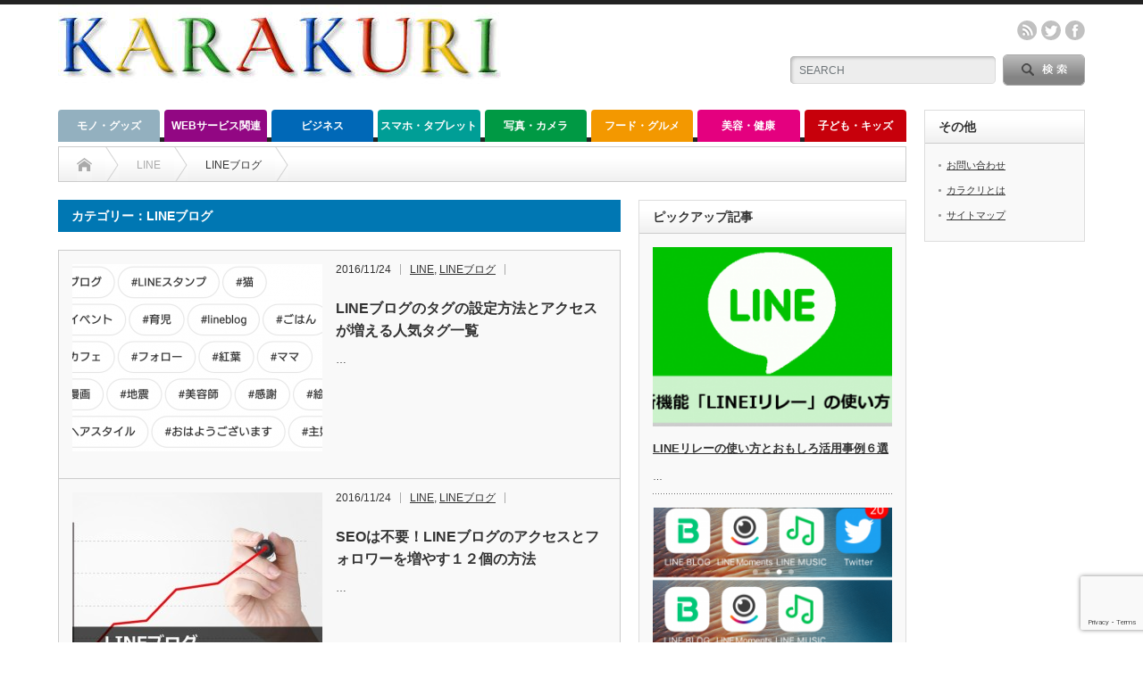

--- FILE ---
content_type: text/html; charset=UTF-8
request_url: https://karakuri.link/category/line/line%E3%83%96%E3%83%AD%E3%82%B0
body_size: 18217
content:
<!DOCTYPE html PUBLIC "-//W3C//DTD XHTML 1.1//EN" "http://www.w3.org/TR/xhtml11/DTD/xhtml11.dtd"> <!--[if lt IE 9]><html xmlns="http://www.w3.org/1999/xhtml" xmlns:fb="http://www.facebook.com/2008/fbml" xmlns:og="http://ogp.me/ns#" class="ie"><![endif]--> <!--[if (gt IE 9)|!(IE)]><!--><html xmlns="http://www.w3.org/1999/xhtml" xmlns:fb="http://www.facebook.com/2008/fbml" xmlns:og="http://ogp.me/ns#"><!--<![endif]--><head profile="http://gmpg.org/xfn/11"><meta http-equiv="Content-Type" content="text/html; charset=UTF-8" /><meta http-equiv="X-UA-Compatible" content="IE=edge,chrome=1" /><meta name="viewport" content="width=device-width" /><title>LINEブログ | カラクリベイス</title><meta name="description" content="LINE、Instagram、Facebook、iPad、android、スマホなど２０代～３０代向けの情報を毎日更新！" /><meta property="og:type" content="blog" /><meta property="og:url" content="https:/karakuri.link/category/line/line%E3%83%96%E3%83%AD%E3%82%B0"><meta property="og:title" content="LINEブログのタグの設定方法とアクセスが増える人気タグ一覧" /><meta property="og:description" content="LINE、Instagram、Facebook、iPad、android、スマホなど２０代～３０代向けの情報を毎日更新！" /><meta property="og:site_name" content="カラクリベイス" /><meta property="og:image" content='https://karakuri.link/wp-content/themes/opinion_tcd018/img/common/no_image_blog.gif'><meta property="og:image:secure_url" content="https://karakuri.link/wp-content/themes/opinion_tcd018/img/common/no_image_blog.gif" /><meta property="og:image:width" content="450" /><meta property="og:image:height" content="300" /><meta property="fb:admins" content="814280748606718" /><meta name="twitter:card" content="summary" /><meta name="twitter:site" content="@KARAKURI2014" /><meta name="twitter:creator" content="@KARAKURI2014" /><meta name="twitter:title" content="カラクリベイス" /><meta name="twitter:description" content="LINE、Instagram、Facebook、iPad、android、スマホなど２０代～３０代向けの情報を毎日更新！" /><link rel="alternate" type="application/rss+xml" title="カラクリベイス RSS Feed" href="https://karakuri.link/feed" /><link rel="alternate" type="application/atom+xml" title="カラクリベイス Atom Feed" href="https://karakuri.link/feed/atom" /><link rel="pingback" href="https://karakuri.link/xmlrpc.php" /><meta name='robots' content='max-image-preview:large' /><link rel="alternate" type="application/rss+xml" title="カラクリベイス &raquo; LINEブログ カテゴリーのフィード" href="https://karakuri.link/category/line/line%e3%83%96%e3%83%ad%e3%82%b0/feed" /> <script defer src="[data-uri]"></script> <style type="text/css">img.wp-smiley,
img.emoji {
	display: inline !important;
	border: none !important;
	box-shadow: none !important;
	height: 1em !important;
	width: 1em !important;
	margin: 0 0.07em !important;
	vertical-align: -0.1em !important;
	background: none !important;
	padding: 0 !important;
}</style><link rel='stylesheet' id='wp-block-library-css' href='https://karakuri.link/wp-includes/css/dist/block-library/style.min.css?ver=6.2.8' type='text/css' media='all' /><link rel='stylesheet' id='classic-theme-styles-css' href='https://karakuri.link/wp-includes/css/classic-themes.min.css?ver=6.2.8' type='text/css' media='all' /><style id='global-styles-inline-css' type='text/css'>/*<![CDATA[*/body{--wp--preset--color--black: #000000;--wp--preset--color--cyan-bluish-gray: #abb8c3;--wp--preset--color--white: #ffffff;--wp--preset--color--pale-pink: #f78da7;--wp--preset--color--vivid-red: #cf2e2e;--wp--preset--color--luminous-vivid-orange: #ff6900;--wp--preset--color--luminous-vivid-amber: #fcb900;--wp--preset--color--light-green-cyan: #7bdcb5;--wp--preset--color--vivid-green-cyan: #00d084;--wp--preset--color--pale-cyan-blue: #8ed1fc;--wp--preset--color--vivid-cyan-blue: #0693e3;--wp--preset--color--vivid-purple: #9b51e0;--wp--preset--gradient--vivid-cyan-blue-to-vivid-purple: linear-gradient(135deg,rgba(6,147,227,1) 0%,rgb(155,81,224) 100%);--wp--preset--gradient--light-green-cyan-to-vivid-green-cyan: linear-gradient(135deg,rgb(122,220,180) 0%,rgb(0,208,130) 100%);--wp--preset--gradient--luminous-vivid-amber-to-luminous-vivid-orange: linear-gradient(135deg,rgba(252,185,0,1) 0%,rgba(255,105,0,1) 100%);--wp--preset--gradient--luminous-vivid-orange-to-vivid-red: linear-gradient(135deg,rgba(255,105,0,1) 0%,rgb(207,46,46) 100%);--wp--preset--gradient--very-light-gray-to-cyan-bluish-gray: linear-gradient(135deg,rgb(238,238,238) 0%,rgb(169,184,195) 100%);--wp--preset--gradient--cool-to-warm-spectrum: linear-gradient(135deg,rgb(74,234,220) 0%,rgb(151,120,209) 20%,rgb(207,42,186) 40%,rgb(238,44,130) 60%,rgb(251,105,98) 80%,rgb(254,248,76) 100%);--wp--preset--gradient--blush-light-purple: linear-gradient(135deg,rgb(255,206,236) 0%,rgb(152,150,240) 100%);--wp--preset--gradient--blush-bordeaux: linear-gradient(135deg,rgb(254,205,165) 0%,rgb(254,45,45) 50%,rgb(107,0,62) 100%);--wp--preset--gradient--luminous-dusk: linear-gradient(135deg,rgb(255,203,112) 0%,rgb(199,81,192) 50%,rgb(65,88,208) 100%);--wp--preset--gradient--pale-ocean: linear-gradient(135deg,rgb(255,245,203) 0%,rgb(182,227,212) 50%,rgb(51,167,181) 100%);--wp--preset--gradient--electric-grass: linear-gradient(135deg,rgb(202,248,128) 0%,rgb(113,206,126) 100%);--wp--preset--gradient--midnight: linear-gradient(135deg,rgb(2,3,129) 0%,rgb(40,116,252) 100%);--wp--preset--duotone--dark-grayscale: url('#wp-duotone-dark-grayscale');--wp--preset--duotone--grayscale: url('#wp-duotone-grayscale');--wp--preset--duotone--purple-yellow: url('#wp-duotone-purple-yellow');--wp--preset--duotone--blue-red: url('#wp-duotone-blue-red');--wp--preset--duotone--midnight: url('#wp-duotone-midnight');--wp--preset--duotone--magenta-yellow: url('#wp-duotone-magenta-yellow');--wp--preset--duotone--purple-green: url('#wp-duotone-purple-green');--wp--preset--duotone--blue-orange: url('#wp-duotone-blue-orange');--wp--preset--font-size--small: 13px;--wp--preset--font-size--medium: 20px;--wp--preset--font-size--large: 36px;--wp--preset--font-size--x-large: 42px;--wp--preset--spacing--20: 0.44rem;--wp--preset--spacing--30: 0.67rem;--wp--preset--spacing--40: 1rem;--wp--preset--spacing--50: 1.5rem;--wp--preset--spacing--60: 2.25rem;--wp--preset--spacing--70: 3.38rem;--wp--preset--spacing--80: 5.06rem;--wp--preset--shadow--natural: 6px 6px 9px rgba(0, 0, 0, 0.2);--wp--preset--shadow--deep: 12px 12px 50px rgba(0, 0, 0, 0.4);--wp--preset--shadow--sharp: 6px 6px 0px rgba(0, 0, 0, 0.2);--wp--preset--shadow--outlined: 6px 6px 0px -3px rgba(255, 255, 255, 1), 6px 6px rgba(0, 0, 0, 1);--wp--preset--shadow--crisp: 6px 6px 0px rgba(0, 0, 0, 1);}:where(.is-layout-flex){gap: 0.5em;}body .is-layout-flow > .alignleft{float: left;margin-inline-start: 0;margin-inline-end: 2em;}body .is-layout-flow > .alignright{float: right;margin-inline-start: 2em;margin-inline-end: 0;}body .is-layout-flow > .aligncenter{margin-left: auto !important;margin-right: auto !important;}body .is-layout-constrained > .alignleft{float: left;margin-inline-start: 0;margin-inline-end: 2em;}body .is-layout-constrained > .alignright{float: right;margin-inline-start: 2em;margin-inline-end: 0;}body .is-layout-constrained > .aligncenter{margin-left: auto !important;margin-right: auto !important;}body .is-layout-constrained > :where(:not(.alignleft):not(.alignright):not(.alignfull)){max-width: var(--wp--style--global--content-size);margin-left: auto !important;margin-right: auto !important;}body .is-layout-constrained > .alignwide{max-width: var(--wp--style--global--wide-size);}body .is-layout-flex{display: flex;}body .is-layout-flex{flex-wrap: wrap;align-items: center;}body .is-layout-flex > *{margin: 0;}:where(.wp-block-columns.is-layout-flex){gap: 2em;}.has-black-color{color: var(--wp--preset--color--black) !important;}.has-cyan-bluish-gray-color{color: var(--wp--preset--color--cyan-bluish-gray) !important;}.has-white-color{color: var(--wp--preset--color--white) !important;}.has-pale-pink-color{color: var(--wp--preset--color--pale-pink) !important;}.has-vivid-red-color{color: var(--wp--preset--color--vivid-red) !important;}.has-luminous-vivid-orange-color{color: var(--wp--preset--color--luminous-vivid-orange) !important;}.has-luminous-vivid-amber-color{color: var(--wp--preset--color--luminous-vivid-amber) !important;}.has-light-green-cyan-color{color: var(--wp--preset--color--light-green-cyan) !important;}.has-vivid-green-cyan-color{color: var(--wp--preset--color--vivid-green-cyan) !important;}.has-pale-cyan-blue-color{color: var(--wp--preset--color--pale-cyan-blue) !important;}.has-vivid-cyan-blue-color{color: var(--wp--preset--color--vivid-cyan-blue) !important;}.has-vivid-purple-color{color: var(--wp--preset--color--vivid-purple) !important;}.has-black-background-color{background-color: var(--wp--preset--color--black) !important;}.has-cyan-bluish-gray-background-color{background-color: var(--wp--preset--color--cyan-bluish-gray) !important;}.has-white-background-color{background-color: var(--wp--preset--color--white) !important;}.has-pale-pink-background-color{background-color: var(--wp--preset--color--pale-pink) !important;}.has-vivid-red-background-color{background-color: var(--wp--preset--color--vivid-red) !important;}.has-luminous-vivid-orange-background-color{background-color: var(--wp--preset--color--luminous-vivid-orange) !important;}.has-luminous-vivid-amber-background-color{background-color: var(--wp--preset--color--luminous-vivid-amber) !important;}.has-light-green-cyan-background-color{background-color: var(--wp--preset--color--light-green-cyan) !important;}.has-vivid-green-cyan-background-color{background-color: var(--wp--preset--color--vivid-green-cyan) !important;}.has-pale-cyan-blue-background-color{background-color: var(--wp--preset--color--pale-cyan-blue) !important;}.has-vivid-cyan-blue-background-color{background-color: var(--wp--preset--color--vivid-cyan-blue) !important;}.has-vivid-purple-background-color{background-color: var(--wp--preset--color--vivid-purple) !important;}.has-black-border-color{border-color: var(--wp--preset--color--black) !important;}.has-cyan-bluish-gray-border-color{border-color: var(--wp--preset--color--cyan-bluish-gray) !important;}.has-white-border-color{border-color: var(--wp--preset--color--white) !important;}.has-pale-pink-border-color{border-color: var(--wp--preset--color--pale-pink) !important;}.has-vivid-red-border-color{border-color: var(--wp--preset--color--vivid-red) !important;}.has-luminous-vivid-orange-border-color{border-color: var(--wp--preset--color--luminous-vivid-orange) !important;}.has-luminous-vivid-amber-border-color{border-color: var(--wp--preset--color--luminous-vivid-amber) !important;}.has-light-green-cyan-border-color{border-color: var(--wp--preset--color--light-green-cyan) !important;}.has-vivid-green-cyan-border-color{border-color: var(--wp--preset--color--vivid-green-cyan) !important;}.has-pale-cyan-blue-border-color{border-color: var(--wp--preset--color--pale-cyan-blue) !important;}.has-vivid-cyan-blue-border-color{border-color: var(--wp--preset--color--vivid-cyan-blue) !important;}.has-vivid-purple-border-color{border-color: var(--wp--preset--color--vivid-purple) !important;}.has-vivid-cyan-blue-to-vivid-purple-gradient-background{background: var(--wp--preset--gradient--vivid-cyan-blue-to-vivid-purple) !important;}.has-light-green-cyan-to-vivid-green-cyan-gradient-background{background: var(--wp--preset--gradient--light-green-cyan-to-vivid-green-cyan) !important;}.has-luminous-vivid-amber-to-luminous-vivid-orange-gradient-background{background: var(--wp--preset--gradient--luminous-vivid-amber-to-luminous-vivid-orange) !important;}.has-luminous-vivid-orange-to-vivid-red-gradient-background{background: var(--wp--preset--gradient--luminous-vivid-orange-to-vivid-red) !important;}.has-very-light-gray-to-cyan-bluish-gray-gradient-background{background: var(--wp--preset--gradient--very-light-gray-to-cyan-bluish-gray) !important;}.has-cool-to-warm-spectrum-gradient-background{background: var(--wp--preset--gradient--cool-to-warm-spectrum) !important;}.has-blush-light-purple-gradient-background{background: var(--wp--preset--gradient--blush-light-purple) !important;}.has-blush-bordeaux-gradient-background{background: var(--wp--preset--gradient--blush-bordeaux) !important;}.has-luminous-dusk-gradient-background{background: var(--wp--preset--gradient--luminous-dusk) !important;}.has-pale-ocean-gradient-background{background: var(--wp--preset--gradient--pale-ocean) !important;}.has-electric-grass-gradient-background{background: var(--wp--preset--gradient--electric-grass) !important;}.has-midnight-gradient-background{background: var(--wp--preset--gradient--midnight) !important;}.has-small-font-size{font-size: var(--wp--preset--font-size--small) !important;}.has-medium-font-size{font-size: var(--wp--preset--font-size--medium) !important;}.has-large-font-size{font-size: var(--wp--preset--font-size--large) !important;}.has-x-large-font-size{font-size: var(--wp--preset--font-size--x-large) !important;}
.wp-block-navigation a:where(:not(.wp-element-button)){color: inherit;}
:where(.wp-block-columns.is-layout-flex){gap: 2em;}
.wp-block-pullquote{font-size: 1.5em;line-height: 1.6;}/*]]>*/</style><link rel='stylesheet' id='contact-form-7-css' href='https://karakuri.link/wp-content/cache/autoptimize/css/autoptimize_single_0e4a098f3f6e3faede64db8b9da80ba2.css?ver=5.7.6' type='text/css' media='all' /><link rel='stylesheet' id='dashicons-css' href='https://karakuri.link/wp-includes/css/dashicons.min.css?ver=6.2.8' type='text/css' media='all' /><link rel='stylesheet' id='wp-v-icons-css-css' href='https://karakuri.link/wp-content/cache/autoptimize/css/autoptimize_single_0e85afbde658f87d758323640c381da9.css?ver=6.2.8' type='text/css' media='all' /><link rel='stylesheet' id='yyi_rinker_stylesheet-css' href='https://karakuri.link/wp-content/cache/autoptimize/css/autoptimize_single_a4f926b63b8cdb8536993268738b48e2.css?v=1.1.10&#038;ver=6.2.8' type='text/css' media='all' /> <script defer type='text/javascript' src='https://karakuri.link/wp-includes/js/jquery/jquery.min.js?ver=3.6.4' id='jquery-core-js'></script> <script defer type='text/javascript' src='https://karakuri.link/wp-includes/js/jquery/jquery-migrate.min.js?ver=3.4.0' id='jquery-migrate-js'></script> <link rel="https://api.w.org/" href="https://karakuri.link/wp-json/" /><link rel="alternate" type="application/json" href="https://karakuri.link/wp-json/wp/v2/categories/824" /><style type="text/css" media="all">.shortcode-star-rating{padding:0 0.5em;}.dashicons{font-size:100%;width:auto;height:auto;line-height:normal;text-decoration:inherit;vertical-align:middle;}.shortcode-star-rating [class^="dashicons dashicons-star-"]:before{color:#FCAE00;}.ssr-int{margin-left:0.2em;font-size:80%;vertical-align:middle;color:#333;}/*.shortcode-star-rating:before,.shortcode-star-rating:after{display: block;height:0;visibility:hidden;content:"\0020";}.shortcode-star-rating:after{clear:both;}*/</style><link rel="next" href="https://karakuri.link/category/line/line%E3%83%96%E3%83%AD%E3%82%B0/page/2" /> <script defer src="[data-uri]"></script><script type="text/javascript" src="//aml.valuecommerce.com/vcdal.js" async></script><style>.yyi-rinker-images {
    display: flex;
    justify-content: center;
    align-items: center;
    position: relative;

}
div.yyi-rinker-image img.yyi-rinker-main-img.hidden {
    display: none;
}

.yyi-rinker-images-arrow {
    cursor: pointer;
    position: absolute;
    top: 50%;
    display: block;
    margin-top: -11px;
    opacity: 0.6;
    width: 22px;
}

.yyi-rinker-images-arrow-left{
    left: -10px;
}
.yyi-rinker-images-arrow-right{
    right: -10px;
}

.yyi-rinker-images-arrow-left.hidden {
    display: none;
}

.yyi-rinker-images-arrow-right.hidden {
    display: none;
}
div.yyi-rinker-contents.yyi-rinker-design-tate  div.yyi-rinker-box{
    flex-direction: column;
}

div.yyi-rinker-contents.yyi-rinker-design-slim div.yyi-rinker-box .yyi-rinker-links {
    flex-direction: column;
}

div.yyi-rinker-contents.yyi-rinker-design-slim div.yyi-rinker-info {
    width: 100%;
}

div.yyi-rinker-contents.yyi-rinker-design-slim .yyi-rinker-title {
    text-align: center;
}

div.yyi-rinker-contents.yyi-rinker-design-slim .yyi-rinker-links {
    text-align: center;
}
div.yyi-rinker-contents.yyi-rinker-design-slim .yyi-rinker-image {
    margin: auto;
}

div.yyi-rinker-contents.yyi-rinker-design-slim div.yyi-rinker-info ul.yyi-rinker-links li {
	align-self: stretch;
}
div.yyi-rinker-contents.yyi-rinker-design-slim div.yyi-rinker-box div.yyi-rinker-info {
	padding: 0;
}
div.yyi-rinker-contents.yyi-rinker-design-slim div.yyi-rinker-box {
	flex-direction: column;
	padding: 14px 5px 0;
}

.yyi-rinker-design-slim div.yyi-rinker-box div.yyi-rinker-info {
	text-align: center;
}

.yyi-rinker-design-slim div.price-box span.price {
	display: block;
}

div.yyi-rinker-contents.yyi-rinker-design-slim div.yyi-rinker-info div.yyi-rinker-title a{
	font-size:16px;
}

div.yyi-rinker-contents.yyi-rinker-design-slim ul.yyi-rinker-links li.amazonkindlelink:before,  div.yyi-rinker-contents.yyi-rinker-design-slim ul.yyi-rinker-links li.amazonlink:before,  div.yyi-rinker-contents.yyi-rinker-design-slim ul.yyi-rinker-links li.rakutenlink:before,  div.yyi-rinker-contents.yyi-rinker-design-slim ul.yyi-rinker-links li.yahoolink:before {
	font-size:12px;
}

div.yyi-rinker-contents.yyi-rinker-design-slim ul.yyi-rinker-links li a {
	font-size: 13px;
}
.entry-content ul.yyi-rinker-links li {
	padding: 0;
}</style><style type="text/css">.broken_link, a.broken_link {
	text-decoration: line-through;
}</style> <script>(function(i,s,o,g,r,a,m){i['GoogleAnalyticsObject']=r;i[r]=i[r]||function(){
  (i[r].q=i[r].q||[]).push(arguments)},i[r].l=1*new Date();a=s.createElement(o),
  m=s.getElementsByTagName(o)[0];a.async=1;a.src=g;m.parentNode.insertBefore(a,m)
  })(window,document,'script','https://www.google-analytics.com/analytics.js','ga');

  ga('create', 'UA-1326445-38', 'auto');
  ga('set', 'forceSSL', true);
  ga('send', 'pageview');</script> <link rel="shortcut icon" href="https://karakuri.link/wp-content/uploads/2014/09/favicon.ico" /><style type="text/css" id="wp-custom-css">/*<![CDATA[*//*
ここに独自の CSS を追加することができます。

詳しくは上のヘルプアイコンをクリックしてください。
*/

.youtube {
    position: relative;
    max-width: 100%;
    padding-top: 56.25%;
	margin-bottom:20px;
}

.youtube iframe {
    position: absolute;
    top: 0;
    right: 0;
    width: 100%;
    height: 100%;
}

.simple-box8 {
    position: relative;
    border-left: 5px solid #96ddc1;
	    padding: 20px 25px;
     padding-bottom: 1px;
	margin-bottom:10px;
}


.simple-box8:before {
    background-color: #96ddc1!important;
}



	@media only screen and (max-width:460px){
.post table.hikaku{
	font-size:75%;
	}
}

/**************************************************************
隠し
https://ameblo.jp/pixelog/entry-12256964073.html#more1
**************************************************************/

.more{
    max-height: 0;
	  
    transform: scaleY(0);
    transform-origin: center top;
    transition: .3s ease;
    transition-property: transform,max-height;
}
.morefix:target +  .more{
    max-height: 99999px;
    transform: scaleY(1);
}
.morefix{
	text-align: right;
    position: fixed;
    top: 0;
}



/**************************************************************
チェックリスト
**************************************************************/
.post ul.checklist {
  border: solid 2px #ffb03f;
  padding: 0.5em 1em 0.5em 2.3em;
  position: relative;
	margin-left: 0; 
}

ul.checklist li {
  line-height: 1.5;
  padding: 0.5em 0;
  list-style-type: none!important;/*ポチ消す*/
}

ul.checklist li:before {/*疑似要素*/
  font-family: FontAwesome;
  content: "\f00c";
  position: absolute;
  left : 1em; /*左端からのアイコンまで*/
  color: #ffb03f; /*アイコン色*/
}



/**************************************************************
赤・太字
**************************************************************/
.redfont{
    color:#F16F6F;
	  font-weight: bold;
}

.c-red{
    color:#F16F6F;
	  font-weight: bold;
}

.box_yellow {
    position: relative;
    margin: 2em 0;
    padding: 25px 10px 7px;
    border: solid 2px #FFC107;
}
.box_yellow .box-title {
    position: absolute;
    display: inline-block;
    top: -2px;
    left: -2px;
    padding: 0 9px;
    height: 25px;
    line-height: 25px;
    vertical-align: middle;
    font-size: 17px;
    background: #FFC107;
    color: #ffffff;
    font-weight: bold;
}
.box_yellow p {
    margin: 0; 
    padding: 0;
}

.box_blue {
    position: relative;
    margin: 2em 0;
    padding: 25px 10px 7px;
    border: solid 2px #62c1ce;
}
.box_blue .box-title {
    position: absolute;
    display: inline-block;
    top: -2px;
    left: -2px;
    padding: 0 9px;
    height: 25px;
    line-height: 25px;
    vertical-align: middle;
    font-size: 17px;
    background: #62c1ce;
    color: #ffffff;
    font-weight: bold;
}
.box_blue p {
    margin: 0; 
    padding: 0;
}


.box_red {
    position: relative;
    margin: 2em 0;
    padding: 25px 10px 7px;
    border: solid 2px #ff7d6e;
}
.box_red .box-title {
    position: absolute;
    display: inline-block;
    top: -2px;
    left: -2px;
    padding: 0 9px;
    height: 25px;
    line-height: 25px;
    vertical-align: middle;
    font-size: 17px;
    background: #ff7d6e;
    color: #ffffff;
    font-weight: bold;
}
.box_red p {
    margin: 0; 
    padding: 0;
}




.balloon-top {
	position: relative;
	display: inline-block;
 	margin: 0 0 2.5em 0;
	padding: 7px 10px;
	min-width: 120px;
 	max-width: 100%;
 	color: #555;
	font-size: 90%;
	background: #e0edff;
	line-height:1.8;
}
.balloon-top:before{
	content: "";
	position: absolute;
	top: -30px;
	left: 50%;
 	margin-left: -15px;
	border: 15px solid transparent;
	border-bottom: 15px solid #e0edff;
}

.balloon-top p {
	margin: 0;
	padding: 0;
}



/**************************************************************
LP用
**************************************************************/

.lp {
	font-size: 140%;
	background: #fff;
  color: #364e96;
padding: 0.5em 0.5em;
border-top: 3px double #364e96;
border-bottom:3px double #364e96;
}

.star_comment_box {
    position: relative;
    margin-bottom: 8px;
    padding: 14px;
    border-bottom: none;
    border-left: 8px solid #2c49bd;
    background: #f8f8f8;
}
.star_comment_box {
    position: relative;
    margin-bottom: 8px;
    padding: 14px;
    border-bottom: none;
    border-left: 8px solid #364e96;
    background: #f8f8f8;
}

.star_commnet_box p{
	margin:0 0 0 0 !important;
	
}
.star_comment_box {
    border-bottom: 1px solid #ccc;
    padding: 10px;
}

.comment_title{
	font-size:120%;
	font-weight: bold;
}

.post .star_comment_box p{
	margin:0 0 0 0;
}




/**************************************************************
Q&A
**************************************************************/
.qa {
	width: 100%;
	font-family: メイリオ;
	font-size: 15px;
/*全体のフォントサイズ*/
}

.qa dl {
	border: 1px solid #ccc;
}

.qa dt {
	font-weight: bold;
	color: #111;
	background: #f4f4f4;
/* 「Q」タイトルの背景色 */
	padding: 8px;
	border-top: 1px solid #ccc;
	border-bottom: 1px solid #ccc;
}

.qa dt:first-child {
	border-top: none;
}

.qa dt:before {
	content: "Q.";
	font-weight: bold;
	margin-right: 8px;
}

.qa dd {
	padding: 16px 16px 24px 30px;
	margin: 0;
	line-height: 140%;
}

.qa dd:before {
	content: "A.";
	font-weight: bold;
	margin-right: 8px;
	margin-left: -21px;
}

.kaiwa{margin-bottom:40px}
.kaiwa-img-left{margin:0;float:left;width:60px;height:60px}
.kaiwa-img-right{margin:0;float:right;width:60px;height:60px}
.kaiwa figure img{width:100%;height:100%;border:1px solid #aaa;border-radius:50%;margin:0}
.kaiwa-img-description{padding:5px 0 0;font-size:10px;text-align:center}
.kaiwa-text-right{position:relative;margin-left:80px;padding:10px;border-radius:10px;background-color:#eee}
.kaiwa-text-left{position:relative;margin-right:100px;padding:10px;border-radius:10px;background-color:#7d6}p
.kaiwa-text{margin:0 0 20px}p.kaiwa-text:last-child{margin-bottom:0}
.kaiwa-text-right:before{position:absolute;content:'';border:10px solid transparent;border-right:10px solid #eee;top:15px;left:-20px}
.kaiwa-text-right:after{position:absolute;content:'';border:10px solid transparent;border-right:10px solid #eee;top:15px;left:-19px}
.kaiwa-text-left:before{position:absolute;content:'';border:10px solid transparent;top:15px;right:-20px}
.kaiwa-text-left:after{position:absolute;content:'';border:10px solid transparent;border-left:10px solid #7d6;top:15px;right:-19px}
.kaiwa:after,.kaiwa:before{clear:both;content:"";display:block}

.footer_ranking_holdout{margin:3px auto;padding:3px;width:100%;overflow:hidden;border-top:solid 1px #3e8dd4}
ul.footer_ranking_hold{margin:3px auto;padding:3px;width:100%;display:table}
ul.footer_ranking_hold li{margin:0;padding:0;display:table-cell;vertical-align:middle;list-style-type:none;font-size:15px}
ul.footer_ranking_hold li a i{font-size:12px}
ul.footer_ranking_hold li a{border:none;display:block;color:#3e8dd4;text-align:center;line-height:1.5em}
.footer_ranking_holdout{position:fixed;bottom:0;left:0;background:#fff;color:#e6b422;z-index:9999999999;-moz-opacity:.9;opacity:.9}

.tbl_ranking{width:100%;margin:5px 0 10px;border-collapse:collapse}
.tbl_ranking th{font-size:120%;width:25%;text-align:left;padding:10px 5px 5px 10px;border:1px solid #e3e3e3;font-weight:400;vertical-align:middle;background-color:#e6b422;color:#fff}
.tbl_ranking td{font-size:100%;vertical-align:middle;background:#FFF;padding:10px 5px 5px 10px;border:1px solid #e3e3e3}
ul.header_menu_hold{margin:3px auto;padding:3px;width:100%;overflow:hidden;display:table;color:#fff}
ul.header_menu_hold li{margin:0;padding:0;display:table-cell;vertical-align:middle;list-style-type:none;font-size:15px}
ul.header_menu_hold li a i{font-size:24px}
ul.header_menu_hold li a{border:none;display:block;color:#000;text-align:center;line-height:1.5em}
.header_menu_hold{position:fixed;top:0;left:0;background:#fff;z-index:9999999999;-moz-opacity:.9;opacity:.9}

ul.footer_menu_hold{margin:3px auto;padding:3px;width:100%;overflow:hidden;display:table;border-top:solid 1px #3e8dd4}
ul.footer_menu_hold li{margin:0;padding:0;display:table-cell;list-style-type:none;vertical-align:middle;font-size:15px}
ul.footer_menu_hold li a i{font-size:24px}
ul.footer_menu_hold li a{border:none;display:block;color:#11c;text-align:center;line-height:1.5em}

.footer_menu_hold{position:fixed;bottom:0;left:0;background:#fff;z-index:9999999999;-moz-opacity:.9;opacity:.9}

.btn_03 a:visited{background-color:#fc6e71;border-radius:10px;color:#fff !important}
.btn_03 a:hover{background-color:#fc6e71;border-radius:10px;color:#fff !important}

.btn_green{margin-top:10px;margin-bottom:10px;width:100%;border-radius:10px;background-color:#2ecc71;color:#fff !important}
.btn_green a:visited{background-color:#27ae60;border-radius:10px;color:#fff !important}
.btn_green a:hover{background-color:#27ae60;border-radius:10px;color:#fff !important}

/**************************************************************
小見出し
**************************************************************/

.post h2{
		background: #FB1678;
  color: #fff;
	padding: .6em .8em;
}
.post h3{
    border-left: 7px solid #FB1678;
    border-bottom: 1px solid #FB1678;
    padding: .6em .8em;
}

.post h4{border-bottom:1px solid #FB1678;
	padding:.6em .8em}


.ad-center{
	text-align:center;
	margin-bottom:.8em;
  }


strong{background:linear-gradient(transparent 50%,#ffff66 50%)}
strong.yellow_maker{background:linear-gradient(transparent 0%,#ffff66 0%)}
strong.blue_maker{background:linear-gradient(transparent 80%,#66ccff 80%)}
strong.red_maker{background:linear-gradient(transparent 80%,rgb(255,170,170) 80%)}



.btn_green{margin-top:30px;width:100%;border-radius:10px;background-color:#2ecc71;color:#fff !important}
.btn_green a:visited{background-color:#27ae60;border-radius:10px;color:#fff !important}
.btn_green a{background-color:#27ae60;border-radius:10px;color:#fff !important}
.btn_green a:hover{background-color:#27ae60;border-radius:10px;color:#fff !important}

.btn{font-family:"游ゴシック", YuGothic, "ヒラギノ角ゴ Pro", "Hiragino Kaku Gothic Pro", "メイリオ", "Meiryo", sans-serif;display:block;color:#fff;text-align:center;text-decoration:none;height:60px;line-height:60px;font-size:20px;width:100%}

.post a,a:visited{outline:none;color:#06C}
.list-box{border-bottom:1px solid #eee;display:table;width:100%}.list-img,.list-text{display:table-cell;vertical-align:middle}
.list-img img{width:100px;margin:5px}
.list-cat{background-color:#3ae;border-radius:10px;color:#fff;font-size:10px;padding:0 5px}
.list-date{color:#aaa;font-size:10px;margin-left:10px}
.list-text h3{color:#000;font-size:14px;line-height:1.4;margin-right:10px}

ul.arrowList li{list-style:none;padding-left:1.5rem;position:relative;margin-top:.5em;margin-bottom:.5em;line-height:1.5em;text-align:left}
ul.arrowList li:before,ul.arrowList li:after{content:"";display:block;position:absolute}
ul.arrowList li:before{width:12px;height:12px;border-radius:2px;background:#04c;left:0;top:5px}
ul.arrowList li:after{border:3px solid transparent;border-left-color:#fff;left:5px;top:8px}
ul.arrowList a:link{color:#04C}
ul.arrowList a:visited{color:#2980b9}
ul.arrowList a:hover{color:#04C}
ul.arrowList a:active{color:#04C}

ul.arrowRanking{margin:0}ul.arrowRanking li{list-style:none;padding-left:1.5rem;position:relative;margin-top:.5em;margin-bottom:.5em;line-height:1.5em;text-align:left}
ul.arrowRanking li:before,ul.arrowRanking li:after{content:"";display:block;position:absolute}
ul.arrowRanking li:before{width:12px;height:12px;border-radius:2px;background:#e6b422;left:0;top:5px}
ul.arrowRanking li:after{border:3px solid transparent;border-left-color:#fff;left:5px;top:8px}
ul.arrowRanking a:link{color:#04C}
ul.arrowRanking a:visited{color:#2980b9}ul.arrowRanking a:hover{color:#04C}
ul.arrowRanking a:active{color:#04C}

.point_box{border:2px solid #da4033;border-radius:4px;margin:1em 0;padding:1em;position:relative;font-size:100%}
.point_box::before{background-color:#fff;color:#da4033;content:"POINT";font-weight:700;left:1em;padding:0 .5em;position:absolute;top:-1em}

.ketsuron_box{border:2px solid #da4033;border-radius:4px;margin:1em 0;padding:1em;position:relative;font-size:100%}
.ketsuron_box::before{background-color:#fff;color:#da4033;content:"結論";font-weight:700;left:1em;padding:0 .5em;position:absolute;top:-1em}

.osusumepoint_box{border:2px solid #da4033;border-radius:4px;margin:1em 0;padding:1em;position:relative;font-size:100%}
.osusumepoint_box::before{background-color:#fff;color:#da4033;content:"おすすめポイント！";font-weight:700;left:1em;padding:0 .5em;position:absolute;top:-1em}

.selection_box{border:2px solid #ee7917;background-color:#fffbf5;border-radius:4px;margin:1em 0;padding:1em;position:relative;font-size:100%;line-height:1.5em}
.selection_box::before{background-color:#fff;color:#da4033;content:"おすすめ記事セレクション";font-weight:700;left:1em;padding:0 .5em;position:absolute;top:-1em}

.ranking_box{border:2px solid #ee7917;background-color:#fffbf5;border-radius:4px;margin:2em 0 0;padding:1em;position:relative;font-size:100%}
.ranking_box::before{background-color:#fff;color:#da4033;content:"おすすめアプリランキング";font-weight:700;left:1em;padding:0 .5em;position:absolute;top:-1em}

.aff_btn_green{width:90%;font-size:32px;font-weight:700;text-decoration:none;display:block;text-align:center;margin-left:5%;line-height:1.3;padding:8px 0 10px;background-color:#49a9d4;border-radius:5px;color:#fff;box-shadow:4px 4px #006D4D;text-shadow:0 -1px #006D4D;background-image:-moz-linear-gradient(top,#f39801 0%,#669a00);background-image:-webkit-gradient(linear,left top,left bottom,from(#66cb00),to(#669a00))}
.aff_btn_green_s{font-size:24px}

a.aff_btn_green:link{color:#fff}
a.aff_btn_green:visited{color:#fff}
a.aff_btn_green:hover{color:#fff}
a.aff_btn_green:active{color:#fff}@media screen and (max-width:768px){.aff_btn_green{font-size:24px}.aff_btn_green_s{font-size:14px}}@media screen and (max-width:480px){.aff_btn_green{font-size:18px}.aff_btn_green_s{font-size:14px}}

.aff_btn_orange{width:90%;font-size:32px;font-weight:700;text-decoration:none;display:block;text-align:center;margin-left:5%;line-height:1.3;padding:8px 0 10px;background-color:#f39801;border-radius:5px;color:#fff;box-shadow:4px 4px #4a2f01;text-shadow:0 -1px #4a2f01;background-image:-moz-linear-gradient(top,#4c3000 0%,#4c3000);background-image:-webkit-gradient(linear,left top,left bottom,from(#f3931e),to(#f39800))}

.aff_btn_orange_s{font-size:24px}
a.aff_btn_orange:link{color:#fff}
a.aff_btn_orange:visited{color:#fff}
a.aff_btn_orange:hover{color:#fff}
a.aff_btn_orange:active{color:#fff}@media screen and (max-width:768px){.aff_btn_orange{font-size:24px}.aff_btn_orange_s{font-size:14px}}@media screen and (max-width:480px){.aff_btn_orange{font-size:18px}.aff_btn_orange_s{font-size:14px}}
	
	.aff_btn_red{
		width:90%;
		font-size:32px;
		font-weight:700;
		text-decoration:none;
		display:block;
		text-align:center;
		margin-left:5%;
		line-height:1.3;
		padding:8px 0 10px;
		background-color:#49a9d4;
		border-radius:5px;
		color:#fff;
		box-shadow:4px 4px #963634;
		text-shadow:0 -1px #963634;
		background-image:-moz-linear-gradient(top,#66cb00 0%,#669a00);
		background-image:-webkit-gradient(linear,left top,left bottom,from(#eb5350),to(#eb5350))}
		.aff_btn_red_s{font-size:24px}a.aff_btn_red:link{color:#fff !important;}
		a.aff_btn_red:visited{color:#fff!important;}
		a.aff_btn_red:hover{color:#fff!important;}
		a.aff_btn_red:active{color:#fff!important;}
		@media screen and (max-width:768px){
	.aff_btn_red{font-size:24px}.aff_btn_red_s{font-size:14px}}@media screen and (max-width:480px){.aff_btn_red{font-size:18px}.aff_btn_red_s{font-size:14px}}
	
	.aff_btn_blue{width:90%;font-size:32px;font-weight:700;text-decoration:none;display:block;text-align:center;margin-left:5%;line-height:1.3;padding:8px 0 10px;background-color:#49a9d4;border-radius:5px;color:#fff;box-shadow:4px 4px #1d77a0;text-shadow:0 -1px #1d77a0;background-image:-moz-linear-gradient(top,#66cb00 0%,#669a00);background-image:-webkit-gradient(linear,left top,left bottom,from(#29a7e1),to(#29a7e1))}
	.aff_btn_blue_s{font-size:24px}	
	a.aff_btn_blue:link{color:#fff !important;}
	a.aff_btn_blue:visited{color:#fff!important;}
	a.aff_btn_blue:hover{color:#fff!important;}
	a.aff_btn_blue:active{color:#fff!important;}@media screen and (max-width:768px){.aff_btn_blue{font-size:24px}.aff_btn_blue_s{font-size:14px}}@media screen and (max-width:480px){.aff_btn_blue{font-size:18px}.aff_btn_blue_s{font-size:14px}}

/*=================================================================================
	カエレバ・ヨメレバ・トマレバ
=================================================================================*/
/* カエレバパーツ全体のデザインをカスタマイズ */
.kaerebalink-box,
.booklink-box
{
	width: 100%;
	margin-bottom: 1rem; /* 余白調整 */
	padding: 1rem;
	background: #ffffff; /* 背景白に */
	border: double 3px #d0d0d0; /* 外線を二重線に */
	box-sizing: border-box;
	border-radius: 5px; /* 角を丸く*/
	-webkit-border-radius: 5px;
}

/* 画像のデザインをカスタマイズ */
.kaerebalink-image,
.booklink-image
{
	float: left; /* 画像を左寄せに */
	margin: 0; /* 余白なし */
	text-align: center;
}
.kaerebalink-image img,
.booklink-image img
{
	max-width: 128px; /* 最大幅128pxに */
	height: auto; /* 高さ自由 */
}

/* 商品名等をカスタマイズ */
.kaerebalink-info,
.booklink-info
{
	margin-left: 140px; /* 文章は右寄せ */
	line-height: 1.6rem; /* 行高さの幅を調整 */
}
.kaerebalink-name,
.booklink-name
{
	font-weight: bold; /* 商品名太く */
	margin: 0; /* 余白調整 */
}
.kaerebalink-name a,
.booklink-name a
{
	color: #333333; /* 商品名色指定 */
}
.kaerebalink-name p,
.booklink-name p
{
	margin-bottom: 0; /* 余白調整 */
}
.kaerebalink-powered-date,
.booklink-powered-date
{
	font-size: 0.75rem; /* psted with ～ の大きさ指定 */
	font-weight: normal; /* 文字の太さを標準に */
	text-align: right; /* 右寄せ */
}
.kaerebalink-detail,
.booklink-detail
{
	font-size: 0.875rem; /* メーカー・作者の文字の大きさ指定 */
	margin-bottom: 0.5em; /* 余白調整 */
}

/* ボタンのカスタマイズ */
.kaerebalink-link1,
.booklink-link2
{
	width:100%;
}
.kaerebalink-link1 div,
.booklink-link2 div
{
	float: left; /* ボタンを横並びに */
	width: 49%; /* ボタンの幅調整（2列にするので間の余白を考え49%を指定） */
	margin-bottom:0.2rem; /* 余白調整 */
	font-size: 0.875rem; /* 文字の大きさ */
	font-weight: bold; /* 文字を太く */
	text-align: center; /* 文字を中央寄せ */
	box-sizing: border-box;
}
.kaerebalink-link1 div:nth-child(even),
.booklink-link2 div:nth-child(even)
{
	margin-left: 1%; /* 左右ボタン間の余白を調整 */
}
.kaerebalink-link1 div a,
.booklink-link2 div a
{
	display:block;
	padding:3px 0; /* ボタンの上下幅指定 */
	margin-bottom:8px; /* 上下ボタン間の幅指定 */
	text-decoration:none;
	border-radius: 4px; /* 丸み調整 */
	box-shadow: 0px 2px 4px 0 rgba(0,0,0,.26); /* シャドー作成 */
}

/* ボタンにカーソルを当てた時の動きをカスタマイズ */
.kaerebalink-link1 div a:hover,
.booklink-link2 div a:hover
{
	-ms-transform: translateY(4px);
	-webkit-transform: translateY(4px);
	transform: translateY(4px);
	color: #ffffff !important;
}

/* カエレバ・ヨメレバ共通 */
.shoplinkamazon a,
.shoplinkrakuten a,
.shoplinkseven a
{
	display:block;
	text-decoration:none;
}

/* カエレバ・ヨメレバ共通 色の指定 */
.shoplinkamazon a { color:#ffffff !important; background:#ff9901; }
.shoplinkrakuten a { color:#ffffff; background:#c20004; }


.booklink-footer
{
	clear:both;
}

/* もしもアフィリエイトの場合不要な画像を削除 */
.kaerebalink-image img[src^="//i.moshimo.com/af/i/impression"],
.booklink-image img[src^="//i.moshimo.com/af/i/impression"],
.shoplinkamazon img,
.shoplinkrakuten img,
.shoplinkseven img,
.shoplinkyahoo img,
.shoplinkbellemaison img,
.shoplinkcecile img,
.shoplinkkakakucom img,
.shoplinkkindle img,
.shoplinkrakukobo img,
.shoplinkbk1 img,
.shoplinkehon img,
.shoplinkkino img,
.shoplinktoshokan img
{
	display:none;
}

/* スマホ表示の設定 */
@media only screen and (max-width:460px){
	
	/* 画像の設定 */
	.kaerebalink-image,
	.booklink-image
	{
		float:none; /* 画像を中央寄せに */
		margin:0;
		text-align:center;
	}
	/* 画像サイズを最大180pxに */
	.kaerebalink-image img,
	.booklink-image img
	{
		max-width:180px;
		height:auto;
	}
	 /* 商品名等をカスタマイズ */
	.kaerebalink-info,
	.booklink-info
	{
		margin: 0; /* 余白調整 */
	}
	/* ボタンのカスタマイズ */
	.kaerebalink-link1 div,
	.booklink-link2 div
	{
		float: none;
		width: 100%;
	}
	.kaerebalink-link1 div:nth-child(even),
	.booklink-link2 div:nth-child(even)
	{
		margin-left: 0; /* 余白を調整（ボタン縦並びにするため） */
	}
}/*]]>*/</style><link rel="stylesheet" href="https://karakuri.link/wp-content/cache/autoptimize/css/autoptimize_single_e7459413395c958d62dacfb8206720aa.css?ver=4.9.10" type="text/css" /><link rel="stylesheet" href="https://karakuri.link/wp-content/cache/autoptimize/css/autoptimize_single_3a6703757d24941ef4ddfd697424b820.css?ver=4.9.10" type="text/css" /><link rel="stylesheet" media="screen and (min-width:769px)" href="https://karakuri.link/wp-content/cache/autoptimize/css/autoptimize_single_c54a5948920575c1c20bc91d7a3a9f1f.css?ver=4.9.10" type="text/css" /><link rel="stylesheet" media="screen and (max-width:768px)" href="https://karakuri.link/wp-content/cache/autoptimize/css/autoptimize_single_eed5183a433682b945186d6d3f6daff0.css?ver=4.9.10" type="text/css" /><link rel="stylesheet" media="screen and (max-width:768px)" href="https://karakuri.link/wp-content/cache/autoptimize/css/autoptimize_single_9ef1b94297797b0ae2f460f642ddfded.css?ver=?ver=4.9.10"><link rel="stylesheet" href="https://karakuri.link/wp-content/cache/autoptimize/css/autoptimize_single_be5e13e6c8fb59fa14bc685612188bac.css?ver=4.9.10" type="text/css" /> <script defer type="text/javascript" src="https://karakuri.link/wp-content/cache/autoptimize/js/autoptimize_single_d768a32a2fb52eb96c04345d39fa4d81.js?ver=4.9.10"></script> <script defer type="text/javascript" src="https://karakuri.link/wp-content/cache/autoptimize/js/autoptimize_single_467d218721662572238c789a99496dae.js?ver=4.9.10"></script> <script defer type="text/javascript" src="https://karakuri.link/wp-content/cache/autoptimize/js/autoptimize_single_df8c9ac6de63eafed6183db5f20708d4.js?ver=4.9.10"></script> <script defer type="text/javascript" src="https://karakuri.link/wp-content/cache/autoptimize/js/autoptimize_single_07538e45cb4e4db291e38b45ef490e56.js?ver=4.9.10"></script> <!--[if lt IE 9]><link id="stylesheet" rel="stylesheet" href="https://karakuri.link/wp-content/themes/opinion_tcd018/style_pc.css?ver=4.9.10" type="text/css" /> <script type="text/javascript" src="https://karakuri.link/wp-content/themes/opinion_tcd018/js/ie.js?ver=4.9.10"></script> <link rel="stylesheet" href="https://karakuri.link/wp-content/themes/opinion_tcd018/ie.css" type="text/css" /> <![endif]--> <!--[if IE 7]><link rel="stylesheet" href="https://karakuri.link/wp-content/themes/opinion_tcd018/ie7.css" type="text/css" /> <![endif]--><style type="text/css">body { font-size:15px; }

a:hover, #index_featured_post .post2 h4.title a:hover, #index_featured_post a, #logo a:hover, #footer_logo_text a:hover
 { color:#0077B3; }

.pc #global_menu li a, .archive_headline, .page_navi a:hover:hover, #single_title h2, #submit_comment:hover, #author_link:hover, #previous_next_post a:hover, #news_title h2,
 .profile_author_link:hover, #return_top, .author_social_link li.author_link a
 { background-color:#0077B3; }

#comment_textarea textarea:focus, #guest_info input:focus
 { border-color:#0077B3; }

#index_featured_post .post2 h4.title a:hover, #index_featured_post a:hover
 { color:#57BDCC; }

.pc #global_menu li a:hover, #return_top:hover, .author_social_link li.author_link a:hover
 { background-color:#57BDCC; }

.pc #global_menu ul li.menu-category-208 a { background:#920783; } .pc #global_menu ul li.menu-category-208 a:hover { background:#920783; } .flex-control-nav p span.category-link-208 { color:#920783; } #index-category-post-208 .headline1 { border-left:5px solid #920783; } #index-category-post-208 a:hover { color:#920783; } .category-208 a:hover { color:#920783; } .category-208 .archive_headline { background:#920783; } .category-208 #post_list a:hover { color:#920783; } .category-208 .post a { color:#920783; } .category-208 .post a:hover { color:#920783; } .category-208 .page_navi a:hover { color:#fff; background:#920783; } .category-208 #guest_info input:focus { border:1px solid #920783; } .category-208 #comment_textarea textarea:focus { border:1px solid #920783; } .category-208 #submit_comment:hover { background:#920783; } .category-208 #previous_next_post a:hover { background-color:#920783; } .category-208 #single_author_link:hover { background-color:#920783; } .category-208 #single_author_post li li a:hover { color:#920783; } .category-208 #post_pagination a:hover { background-color:#920783; } .category-208 #single_title h2 { background:#920783; } .category-208 .author_social_link li.author_link a { background-color:#920783; } .category-208 .author_social_link li.author_link a:hover { background-color:#920783; } .pc #global_menu ul li.menu-category-104 a { background:#009E96; } .pc #global_menu ul li.menu-category-104 a:hover { background:#009E96; } .flex-control-nav p span.category-link-104 { color:#009E96; } #index-category-post-104 .headline1 { border-left:5px solid #009E96; } #index-category-post-104 a:hover { color:#009E96; } .category-104 a:hover { color:#009E96; } .category-104 .archive_headline { background:#009E96; } .category-104 #post_list a:hover { color:#009E96; } .category-104 .post a { color:#009E96; } .category-104 .post a:hover { color:#009E96; } .category-104 .page_navi a:hover { color:#fff; background:#009E96; } .category-104 #guest_info input:focus { border:1px solid #009E96; } .category-104 #comment_textarea textarea:focus { border:1px solid #009E96; } .category-104 #submit_comment:hover { background:#009E96; } .category-104 #previous_next_post a:hover { background-color:#009E96; } .category-104 #single_author_link:hover { background-color:#009E96; } .category-104 #single_author_post li li a:hover { color:#009E96; } .category-104 #post_pagination a:hover { background-color:#009E96; } .category-104 #single_title h2 { background:#009E96; } .category-104 .author_social_link li.author_link a { background-color:#009E96; } .category-104 .author_social_link li.author_link a:hover { background-color:#009E96; } .pc #global_menu ul li.menu-category-39 a { background:#0068B7; } .pc #global_menu ul li.menu-category-39 a:hover { background:#0068B7; } .flex-control-nav p span.category-link-39 { color:#0068B7; } #index-category-post-39 .headline1 { border-left:5px solid #0068B7; } #index-category-post-39 a:hover { color:#0068B7; } .category-39 a:hover { color:#0068B7; } .category-39 .archive_headline { background:#0068B7; } .category-39 #post_list a:hover { color:#0068B7; } .category-39 .post a { color:#0068B7; } .category-39 .post a:hover { color:#0068B7; } .category-39 .page_navi a:hover { color:#fff; background:#0068B7; } .category-39 #guest_info input:focus { border:1px solid #0068B7; } .category-39 #comment_textarea textarea:focus { border:1px solid #0068B7; } .category-39 #submit_comment:hover { background:#0068B7; } .category-39 #previous_next_post a:hover { background-color:#0068B7; } .category-39 #single_author_link:hover { background-color:#0068B7; } .category-39 #single_author_post li li a:hover { color:#0068B7; } .category-39 #post_pagination a:hover { background-color:#0068B7; } .category-39 #single_title h2 { background:#0068B7; } .category-39 .author_social_link li.author_link a { background-color:#0068B7; } .category-39 .author_social_link li.author_link a:hover { background-color:#0068B7; } .pc #global_menu ul li.menu-category-205 a { background:#F39800; } .pc #global_menu ul li.menu-category-205 a:hover { background:#F39800; } .flex-control-nav p span.category-link-205 { color:#F39800; } #index-category-post-205 .headline1 { border-left:5px solid #F39800; } #index-category-post-205 a:hover { color:#F39800; } .category-205 a:hover { color:#F39800; } .category-205 .archive_headline { background:#F39800; } .category-205 #post_list a:hover { color:#F39800; } .category-205 .post a { color:#F39800; } .category-205 .post a:hover { color:#F39800; } .category-205 .page_navi a:hover { color:#fff; background:#F39800; } .category-205 #guest_info input:focus { border:1px solid #F39800; } .category-205 #comment_textarea textarea:focus { border:1px solid #F39800; } .category-205 #submit_comment:hover { background:#F39800; } .category-205 #previous_next_post a:hover { background-color:#F39800; } .category-205 #single_author_link:hover { background-color:#F39800; } .category-205 #single_author_post li li a:hover { color:#F39800; } .category-205 #post_pagination a:hover { background-color:#F39800; } .category-205 #single_title h2 { background:#F39800; } .category-205 .author_social_link li.author_link a { background-color:#F39800; } .category-205 .author_social_link li.author_link a:hover { background-color:#F39800; } .pc #global_menu ul li.menu-category-102 a { background:#93B0BF; } .pc #global_menu ul li.menu-category-102 a:hover { background:#93B0BF; } .flex-control-nav p span.category-link-102 { color:#93B0BF; } #index-category-post-102 .headline1 { border-left:5px solid #93B0BF; } #index-category-post-102 a:hover { color:#93B0BF; } .category-102 a:hover { color:#93B0BF; } .category-102 .archive_headline { background:#93B0BF; } .category-102 #post_list a:hover { color:#93B0BF; } .category-102 .post a { color:#93B0BF; } .category-102 .post a:hover { color:#93B0BF; } .category-102 .page_navi a:hover { color:#fff; background:#93B0BF; } .category-102 #guest_info input:focus { border:1px solid #93B0BF; } .category-102 #comment_textarea textarea:focus { border:1px solid #93B0BF; } .category-102 #submit_comment:hover { background:#93B0BF; } .category-102 #previous_next_post a:hover { background-color:#93B0BF; } .category-102 #single_author_link:hover { background-color:#93B0BF; } .category-102 #single_author_post li li a:hover { color:#93B0BF; } .category-102 #post_pagination a:hover { background-color:#93B0BF; } .category-102 #single_title h2 { background:#93B0BF; } .category-102 .author_social_link li.author_link a { background-color:#93B0BF; } .category-102 .author_social_link li.author_link a:hover { background-color:#93B0BF; } .pc #global_menu ul li.menu-category-101 a { background:#3D7BAC; } .pc #global_menu ul li.menu-category-101 a:hover { background:#3D7BAC; } .flex-control-nav p span.category-link-101 { color:#3D7BAC; } #index-category-post-101 .headline1 { border-left:5px solid #3D7BAC; } #index-category-post-101 a:hover { color:#3D7BAC; } .category-101 a:hover { color:#3D7BAC; } .category-101 .archive_headline { background:#3D7BAC; } .category-101 #post_list a:hover { color:#3D7BAC; } .category-101 .post a { color:#3D7BAC; } .category-101 .post a:hover { color:#3D7BAC; } .category-101 .page_navi a:hover { color:#fff; background:#3D7BAC; } .category-101 #guest_info input:focus { border:1px solid #3D7BAC; } .category-101 #comment_textarea textarea:focus { border:1px solid #3D7BAC; } .category-101 #submit_comment:hover { background:#3D7BAC; } .category-101 #previous_next_post a:hover { background-color:#3D7BAC; } .category-101 #single_author_link:hover { background-color:#3D7BAC; } .category-101 #single_author_post li li a:hover { color:#3D7BAC; } .category-101 #post_pagination a:hover { background-color:#3D7BAC; } .category-101 #single_title h2 { background:#3D7BAC; } .category-101 .author_social_link li.author_link a { background-color:#3D7BAC; } .category-101 .author_social_link li.author_link a:hover { background-color:#3D7BAC; } .pc #global_menu ul li.menu-category-110 a { background:#BB6969; } .pc #global_menu ul li.menu-category-110 a:hover { background:#BB6969; } .flex-control-nav p span.category-link-110 { color:#BB6969; } #index-category-post-110 .headline1 { border-left:5px solid #BB6969; } #index-category-post-110 a:hover { color:#BB6969; } .category-110 a:hover { color:#BB6969; } .category-110 .archive_headline { background:#BB6969; } .category-110 #post_list a:hover { color:#BB6969; } .category-110 .post a { color:#BB6969; } .category-110 .post a:hover { color:#BB6969; } .category-110 .page_navi a:hover { color:#fff; background:#BB6969; } .category-110 #guest_info input:focus { border:1px solid #BB6969; } .category-110 #comment_textarea textarea:focus { border:1px solid #BB6969; } .category-110 #submit_comment:hover { background:#BB6969; } .category-110 #previous_next_post a:hover { background-color:#BB6969; } .category-110 #single_author_link:hover { background-color:#BB6969; } .category-110 #single_author_post li li a:hover { color:#BB6969; } .category-110 #post_pagination a:hover { background-color:#BB6969; } .category-110 #single_title h2 { background:#BB6969; } .category-110 .author_social_link li.author_link a { background-color:#BB6969; } .category-110 .author_social_link li.author_link a:hover { background-color:#BB6969; } .pc #global_menu ul li.menu-category-207 a { background:#009944; } .pc #global_menu ul li.menu-category-207 a:hover { background:#009944; } .flex-control-nav p span.category-link-207 { color:#009944; } #index-category-post-207 .headline1 { border-left:5px solid #009944; } #index-category-post-207 a:hover { color:#009944; } .category-207 a:hover { color:#009944; } .category-207 .archive_headline { background:#009944; } .category-207 #post_list a:hover { color:#009944; } .category-207 .post a { color:#009944; } .category-207 .post a:hover { color:#009944; } .category-207 .page_navi a:hover { color:#fff; background:#009944; } .category-207 #guest_info input:focus { border:1px solid #009944; } .category-207 #comment_textarea textarea:focus { border:1px solid #009944; } .category-207 #submit_comment:hover { background:#009944; } .category-207 #previous_next_post a:hover { background-color:#009944; } .category-207 #single_author_link:hover { background-color:#009944; } .category-207 #single_author_post li li a:hover { color:#009944; } .category-207 #post_pagination a:hover { background-color:#009944; } .category-207 #single_title h2 { background:#009944; } .category-207 .author_social_link li.author_link a { background-color:#009944; } .category-207 .author_social_link li.author_link a:hover { background-color:#009944; } .pc #global_menu ul li.menu-category-118 a { background:#C7000B; } .pc #global_menu ul li.menu-category-118 a:hover { background:#C7000B; } .flex-control-nav p span.category-link-118 { color:#C7000B; } #index-category-post-118 .headline1 { border-left:5px solid #C7000B; } #index-category-post-118 a:hover { color:#C7000B; } .category-118 a:hover { color:#C7000B; } .category-118 .archive_headline { background:#C7000B; } .category-118 #post_list a:hover { color:#C7000B; } .category-118 .post a { color:#C7000B; } .category-118 .post a:hover { color:#C7000B; } .category-118 .page_navi a:hover { color:#fff; background:#C7000B; } .category-118 #guest_info input:focus { border:1px solid #C7000B; } .category-118 #comment_textarea textarea:focus { border:1px solid #C7000B; } .category-118 #submit_comment:hover { background:#C7000B; } .category-118 #previous_next_post a:hover { background-color:#C7000B; } .category-118 #single_author_link:hover { background-color:#C7000B; } .category-118 #single_author_post li li a:hover { color:#C7000B; } .category-118 #post_pagination a:hover { background-color:#C7000B; } .category-118 #single_title h2 { background:#C7000B; } .category-118 .author_social_link li.author_link a { background-color:#C7000B; } .category-118 .author_social_link li.author_link a:hover { background-color:#C7000B; } .pc #global_menu ul li.menu-category-113 a { background:#BB6969; } .pc #global_menu ul li.menu-category-113 a:hover { background:#BB6969; } .flex-control-nav p span.category-link-113 { color:#BB6969; } #index-category-post-113 .headline1 { border-left:5px solid #BB6969; } #index-category-post-113 a:hover { color:#BB6969; } .category-113 a:hover { color:#BB6969; } .category-113 .archive_headline { background:#BB6969; } .category-113 #post_list a:hover { color:#BB6969; } .category-113 .post a { color:#BB6969; } .category-113 .post a:hover { color:#BB6969; } .category-113 .page_navi a:hover { color:#fff; background:#BB6969; } .category-113 #guest_info input:focus { border:1px solid #BB6969; } .category-113 #comment_textarea textarea:focus { border:1px solid #BB6969; } .category-113 #submit_comment:hover { background:#BB6969; } .category-113 #previous_next_post a:hover { background-color:#BB6969; } .category-113 #single_author_link:hover { background-color:#BB6969; } .category-113 #single_author_post li li a:hover { color:#BB6969; } .category-113 #post_pagination a:hover { background-color:#BB6969; } .category-113 #single_title h2 { background:#BB6969; } .category-113 .author_social_link li.author_link a { background-color:#BB6969; } .category-113 .author_social_link li.author_link a:hover { background-color:#BB6969; } .pc #global_menu ul li.menu-category-206 a { background:#E4007F; } .pc #global_menu ul li.menu-category-206 a:hover { background:#E4007F; } .flex-control-nav p span.category-link-206 { color:#E4007F; } #index-category-post-206 .headline1 { border-left:5px solid #E4007F; } #index-category-post-206 a:hover { color:#E4007F; } .category-206 a:hover { color:#E4007F; } .category-206 .archive_headline { background:#E4007F; } .category-206 #post_list a:hover { color:#E4007F; } .category-206 .post a { color:#E4007F; } .category-206 .post a:hover { color:#E4007F; } .category-206 .page_navi a:hover { color:#fff; background:#E4007F; } .category-206 #guest_info input:focus { border:1px solid #E4007F; } .category-206 #comment_textarea textarea:focus { border:1px solid #E4007F; } .category-206 #submit_comment:hover { background:#E4007F; } .category-206 #previous_next_post a:hover { background-color:#E4007F; } .category-206 #single_author_link:hover { background-color:#E4007F; } .category-206 #single_author_post li li a:hover { color:#E4007F; } .category-206 #post_pagination a:hover { background-color:#E4007F; } .category-206 #single_title h2 { background:#E4007F; } .category-206 .author_social_link li.author_link a { background-color:#E4007F; } .category-206 .author_social_link li.author_link a:hover { background-color:#E4007F; }</style></head><body class="archive category category-line category-824"><div id="header_wrap"><div id="header" class="clearfix"><div id='logo_image'><h1 id="logo" style="top:0px; left:0px;"><a href=" https://karakuri.link/" title="カラクリベイス" data-label="カラクリベイス"><img src="https://karakuri.link/wp-content/uploads/tcd-w/logo.png?1769082147" alt="カラクリベイス" title="カラクリベイス" /></a></h1></div><div id="header_menu_area"><div id="header_menu"></div><ul class="social_link clearfix" id="header_social_link"><li class="rss"><a class="target_blank" href="https://karakuri.link/feed">rss</a></li><li class="twitter"><a class="target_blank" href="https://twitter.com/KARAKURI2014">twitter</a></li><li class="facebook"><a class="target_blank" href="https://www.facebook.com/pages/Karakuri/814280748606718">facebook</a></li></ul></div><div class="search_area"><form method="get" id="searchform" action="https://karakuri.link/"><div id="search_button"><input type="submit" value="SEARCH" /></div><div id="search_input"><input type="text" value="SEARCH" name="s" onfocus="if (this.value == 'SEARCH') this.value = '';" onblur="if (this.value == '') this.value = 'SEARCH';" /></div></form></div> <a href="#" class="menu_button"></a></div></div><div id="global_menu" class="clearfix"><ul id="menu-%e3%82%b0%e3%83%ad%e3%83%bc%e3%83%90%e3%83%ab%e3%83%a1%e3%83%8b%e3%83%a5%e3%83%bc" class="menu"><li id="menu-item-1694" class="menu-item menu-item-type-taxonomy menu-item-object-category menu-item-1694 menu-category-102"><a href="https://karakuri.link/category/mono">モノ・グッズ</a></li><li id="menu-item-1693" class="menu-item menu-item-type-taxonomy menu-item-object-category menu-item-1693 menu-category-208"><a href="https://karakuri.link/category/webservice">WEBサービス関連</a></li><li id="menu-item-1219" class="menu-item menu-item-type-taxonomy menu-item-object-category menu-item-1219 menu-category-39"><a href="https://karakuri.link/category/business">ビジネス</a></li><li id="menu-item-1222" class="menu-item menu-item-type-taxonomy menu-item-object-category menu-item-1222 menu-category-104"><a href="https://karakuri.link/category/gadget">スマホ・タブレット</a></li><li id="menu-item-1695" class="menu-item menu-item-type-taxonomy menu-item-object-category menu-item-1695 menu-category-207"><a href="https://karakuri.link/category/photo">写真・カメラ</a></li><li id="menu-item-1692" class="menu-item menu-item-type-taxonomy menu-item-object-category menu-item-1692 menu-category-205"><a href="https://karakuri.link/category/food-gourmet">フード・グルメ</a></li><li id="menu-item-1690" class="menu-item menu-item-type-taxonomy menu-item-object-category menu-item-1690 menu-category-206"><a href="https://karakuri.link/category/beauty-health">美容・健康</a></li><li id="menu-item-1696" class="menu-item menu-item-type-taxonomy menu-item-object-category menu-item-1696 menu-category-118"><a href="https://karakuri.link/category/child">子ども・キッズ</a></li></ul></div><div id="contents" class="clearfix"><div id="main_col" class="clearfix"><ul id="bread_crumb" class="clearfix" itemscope itemtype="http://schema.org/BreadcrumbList"><li itemprop="itemListElement" itemscope itemtype="http://schema.org/ListItem" class="home"><a itemprop="item" href="https://karakuri.link/"><span itemprop="name">Home</span></a><meta itemprop="position" content="1" /></li><li itemprop="itemListElement" itemscope itemtype="http://schema.org/ListItem"><a itemprop="item" href="https://karakuri.link/category/line"><span itemprop="name">LINE</span></a><meta itemprop="position" content="2" /></li><li itemprop="itemListElement" itemscope itemtype="http://schema.org/ListItem"><span itemprop="name">LINEブログ</span><meta itemprop="position" content="3" /></li></ul><div id="left_col"><h2 class="archive_headline">カテゴリー：LINEブログ</h2><ul id="post_list" class="clearfix"><li class="clearfix"> <a class="image" href="https://karakuri.link/8562"><img width="280" height="210" src="https://karakuri.link/wp-content/uploads/2016/11/2016-11-24-05.00.092-280x210.png" class="attachment-size2 size-size2 wp-post-image" alt="" decoding="async" srcset="https://karakuri.link/wp-content/uploads/2016/11/2016-11-24-05.00.092-280x210.png 280w, https://karakuri.link/wp-content/uploads/2016/11/2016-11-24-05.00.092-150x112.png 150w" sizes="(max-width: 280px) 100vw, 280px" /></a><div class="info"><ul class="meta clearfix"><li class="post_date">2016/11/24</li><li class="post_category"><a href="https://karakuri.link/category/line" rel="category tag">LINE</a>, <a href="https://karakuri.link/category/line/line%e3%83%96%e3%83%ad%e3%82%b0" rel="category tag">LINEブログ</a></li></ul><h4 class="title"><a href="https://karakuri.link/8562">LINEブログのタグの設定方法とアクセスが増える人気タグ一覧</a></h4><div class="excerpt">…</div></div></li><li class="clearfix"> <a class="image" href="https://karakuri.link/8647"><img width="280" height="210" src="https://karakuri.link/wp-content/uploads/2016/11/ecfd0e6f2525eca5928b0361eaeb794f_s-280x210.jpg" class="attachment-size2 size-size2 wp-post-image" alt="" decoding="async" loading="lazy" srcset="https://karakuri.link/wp-content/uploads/2016/11/ecfd0e6f2525eca5928b0361eaeb794f_s-280x210.jpg 280w, https://karakuri.link/wp-content/uploads/2016/11/ecfd0e6f2525eca5928b0361eaeb794f_s-150x112.jpg 150w" sizes="(max-width: 280px) 100vw, 280px" /></a><div class="info"><ul class="meta clearfix"><li class="post_date">2016/11/24</li><li class="post_category"><a href="https://karakuri.link/category/line" rel="category tag">LINE</a>, <a href="https://karakuri.link/category/line/line%e3%83%96%e3%83%ad%e3%82%b0" rel="category tag">LINEブログ</a></li></ul><h4 class="title"><a href="https://karakuri.link/8647">SEOは不要！LINEブログのアクセスとフォロワーを増やす１２個の方法</a></h4><div class="excerpt">…</div></div></li><li class="clearfix"> <a class="image" href="https://karakuri.link/8531"><img width="280" height="210" src="https://karakuri.link/wp-content/uploads/2016/11/写真-2016-11-14-13-30-52-280x210.png" class="attachment-size2 size-size2 wp-post-image" alt="" decoding="async" loading="lazy" srcset="https://karakuri.link/wp-content/uploads/2016/11/写真-2016-11-14-13-30-52-280x210.png 280w, https://karakuri.link/wp-content/uploads/2016/11/写真-2016-11-14-13-30-52-150x112.png 150w" sizes="(max-width: 280px) 100vw, 280px" /></a><div class="info"><ul class="meta clearfix"><li class="post_date">2016/11/24</li><li class="post_category"><a href="https://karakuri.link/category/line" rel="category tag">LINE</a>, <a href="https://karakuri.link/category/line/line%e3%83%96%e3%83%ad%e3%82%b0" rel="category tag">LINEブログ</a>, <a href="https://karakuri.link/category/%e9%9a%9c%e5%ae%b3%e6%83%85%e5%a0%b1" rel="category tag">障害情報</a></li></ul><h4 class="title"><a href="https://karakuri.link/8531">LINEブログが開かない・立ち上がらないときの５つの対策</a></h4><div class="excerpt">…</div></div></li><li class="clearfix"> <a class="image" href="https://karakuri.link/8705"><img width="280" height="210" src="https://karakuri.link/wp-content/uploads/2016/11/2016-11-15-01.57.561-280x210.png" class="attachment-size2 size-size2 wp-post-image" alt="" decoding="async" loading="lazy" srcset="https://karakuri.link/wp-content/uploads/2016/11/2016-11-15-01.57.561-280x210.png 280w, https://karakuri.link/wp-content/uploads/2016/11/2016-11-15-01.57.561-150x112.png 150w" sizes="(max-width: 280px) 100vw, 280px" /></a><div class="info"><ul class="meta clearfix"><li class="post_date">2016/11/15</li><li class="post_category"><a href="https://karakuri.link/category/line" rel="category tag">LINE</a>, <a href="https://karakuri.link/category/line/line%e3%83%96%e3%83%ad%e3%82%b0" rel="category tag">LINEブログ</a></li></ul><h4 class="title"><a href="https://karakuri.link/8705">【注意】LINEブログでフォローしても更新通知は届かないぞ！対策を紹介</a></h4><div class="excerpt">…</div></div></li><li class="clearfix"> <a class="image" href="https://karakuri.link/8690"><img src="https://karakuri.link/wp-content/themes/opinion_tcd018/img/common/no_image2.jpg" alt="" title="" /></a><div class="info"><ul class="meta clearfix"><li class="post_date">2016/11/15</li><li class="post_category"><a href="https://karakuri.link/category/line" rel="category tag">LINE</a>, <a href="https://karakuri.link/category/line/line%e3%83%96%e3%83%ad%e3%82%b0" rel="category tag">LINEブログ</a></li></ul><h4 class="title"><a href="https://karakuri.link/8690">LINEBlogのいいね、コメントができなくなった時の対策</a></h4><div class="excerpt">…</div></div></li><li class="clearfix"> <a class="image" href="https://karakuri.link/8561"><img width="280" height="210" src="https://karakuri.link/wp-content/uploads/2016/11/写真-2016-11-14-13-30-526-280x210.png" class="attachment-size2 size-size2 wp-post-image" alt="" decoding="async" loading="lazy" srcset="https://karakuri.link/wp-content/uploads/2016/11/写真-2016-11-14-13-30-526-280x210.png 280w, https://karakuri.link/wp-content/uploads/2016/11/写真-2016-11-14-13-30-526-150x112.png 150w" sizes="(max-width: 280px) 100vw, 280px" /></a><div class="info"><ul class="meta clearfix"><li class="post_date">2016/11/15</li><li class="post_category"><a href="https://karakuri.link/category/line" rel="category tag">LINE</a>, <a href="https://karakuri.link/category/line/line%e3%83%96%e3%83%ad%e3%82%b0" rel="category tag">LINEブログ</a></li></ul><h4 class="title"><a href="https://karakuri.link/8561">LINEブログをLINEタイムラインやFacebook、Twitterにも自動投稿する方法</a></h4><div class="excerpt">…</div></div></li><li class="clearfix"> <a class="image" href="https://karakuri.link/8572"><img width="280" height="210" src="https://karakuri.link/wp-content/uploads/2016/11/写真-2016-11-14-22-39-031-280x210.png" class="attachment-size2 size-size2 wp-post-image" alt="" decoding="async" loading="lazy" srcset="https://karakuri.link/wp-content/uploads/2016/11/写真-2016-11-14-22-39-031-280x210.png 280w, https://karakuri.link/wp-content/uploads/2016/11/写真-2016-11-14-22-39-031-150x112.png 150w" sizes="(max-width: 280px) 100vw, 280px" /></a><div class="info"><ul class="meta clearfix"><li class="post_date">2016/11/14</li><li class="post_category"><a href="https://karakuri.link/category/line" rel="category tag">LINE</a>, <a href="https://karakuri.link/category/line/line%e3%83%96%e3%83%ad%e3%82%b0" rel="category tag">LINEブログ</a></li></ul><h4 class="title"><a href="https://karakuri.link/8572">LINEブログで投稿した記事を修正・削除・非公開にする方法</a></h4><div class="excerpt">…</div></div></li><li class="clearfix"> <a class="image" href="https://karakuri.link/8582"><img width="280" height="210" src="https://karakuri.link/wp-content/uploads/2016/11/写真-2016-11-14-13-30-52-280x210.png" class="attachment-size2 size-size2 wp-post-image" alt="" decoding="async" loading="lazy" srcset="https://karakuri.link/wp-content/uploads/2016/11/写真-2016-11-14-13-30-52-280x210.png 280w, https://karakuri.link/wp-content/uploads/2016/11/写真-2016-11-14-13-30-52-150x112.png 150w" sizes="(max-width: 280px) 100vw, 280px" /></a><div class="info"><ul class="meta clearfix"><li class="post_date">2016/11/14</li><li class="post_category"><a href="https://karakuri.link/category/line" rel="category tag">LINE</a>, <a href="https://karakuri.link/category/line/line%e3%83%96%e3%83%ad%e3%82%b0" rel="category tag">LINEブログ</a></li></ul><h4 class="title"><a href="https://karakuri.link/8582">LINEブログをPCから投稿・更新・アカウント作成する方法</a></h4><div class="excerpt">…</div></div></li><li class="clearfix"> <a class="image" href="https://karakuri.link/8616"><img width="280" height="210" src="https://karakuri.link/wp-content/uploads/2016/11/2016-11-14_19h38_54-280x210.png" class="attachment-size2 size-size2 wp-post-image" alt="" decoding="async" loading="lazy" srcset="https://karakuri.link/wp-content/uploads/2016/11/2016-11-14_19h38_54-280x210.png 280w, https://karakuri.link/wp-content/uploads/2016/11/2016-11-14_19h38_54-150x112.png 150w" sizes="(max-width: 280px) 100vw, 280px" /></a><div class="info"><ul class="meta clearfix"><li class="post_date">2016/11/14</li><li class="post_category"><a href="https://karakuri.link/category/line" rel="category tag">LINE</a>, <a href="https://karakuri.link/category/line/line%e3%83%96%e3%83%ad%e3%82%b0" rel="category tag">LINEブログ</a></li></ul><h4 class="title"><a href="https://karakuri.link/8616">LINEブログのURLとサイト名の調べ方と変更方法（自分のブログを教えるには）</a></h4><div class="excerpt">…</div></div></li><li class="clearfix"> <a class="image" href="https://karakuri.link/8579"><img width="280" height="210" src="https://karakuri.link/wp-content/uploads/2016/11/8232f5ac95d50de8523dc8ff70b1a733_s-280x210.jpg" class="attachment-size2 size-size2 wp-post-image" alt="" decoding="async" loading="lazy" srcset="https://karakuri.link/wp-content/uploads/2016/11/8232f5ac95d50de8523dc8ff70b1a733_s-280x210.jpg 280w, https://karakuri.link/wp-content/uploads/2016/11/8232f5ac95d50de8523dc8ff70b1a733_s-150x112.jpg 150w" sizes="(max-width: 280px) 100vw, 280px" /></a><div class="info"><ul class="meta clearfix"><li class="post_date">2016/11/14</li><li class="post_category"><a href="https://karakuri.link/category/line" rel="category tag">LINE</a>, <a href="https://karakuri.link/category/line/line%e3%83%96%e3%83%ad%e3%82%b0" rel="category tag">LINEブログ</a></li></ul><h4 class="title"><a href="https://karakuri.link/8579">LINEブログでフォローしたり記事を見たら足跡でバレるか試した</a></h4><div class="excerpt">…</div></div></li></ul><div class="page_navi clearfix"><h4>PAGE NAVI</h4><ul class='page-numbers'><li><span aria-current="page" class="page-numbers current">1</span></li><li><a class="page-numbers" href="https://karakuri.link/category/line/line%E3%83%96%E3%83%AD%E3%82%B0/page/2">2</a></li><li><a class="next page-numbers" href="https://karakuri.link/category/line/line%E3%83%96%E3%83%AD%E3%82%B0/page/2">&raquo;</a></li></ul></div></div><div id="right_col"><div class="side_widget clearfix styled_post_list2_widget" id="styled_post_list2_widget-3"><h3 class="side_headline">ピックアップ記事</h3><ol class="styled_post_list2"><li class="clearfix"> <a class="image" href="https://karakuri.link/11021"><img width="280" height="210" src="https://karakuri.link/wp-content/uploads/2017/04/line_catch-280x210.png" class="attachment-size2 size-size2 wp-post-image" alt="" decoding="async" loading="lazy" srcset="https://karakuri.link/wp-content/uploads/2017/04/line_catch-280x210.png 280w, https://karakuri.link/wp-content/uploads/2017/04/line_catch-150x112.png 150w" sizes="(max-width: 280px) 100vw, 280px" /></a><h4 class="title"><a href="https://karakuri.link/11021">LINEリレーの使い方とおもしろ活用事例６選</a></h4><div class="excerpt">…</div></li><li class="clearfix"> <a class="image" href="https://karakuri.link/10423"><img width="280" height="210" src="https://karakuri.link/wp-content/uploads/2017/03/twitter-280x210.png" class="attachment-size2 size-size2 wp-post-image" alt="" decoding="async" loading="lazy" srcset="https://karakuri.link/wp-content/uploads/2017/03/twitter-280x210.png 280w, https://karakuri.link/wp-content/uploads/2017/03/twitter-150x112.png 150w" sizes="(max-width: 280px) 100vw, 280px" /></a><h4 class="title"><a href="https://karakuri.link/10423">twitterアイコンがない！ダウンロードもできない時の対処法</a></h4><div class="excerpt">…</div></li><li class="clearfix"> <a class="image" href="https://karakuri.link/9428"><img width="280" height="210" src="https://karakuri.link/wp-content/uploads/2016/12/cchannel1-280x210.png" class="attachment-size2 size-size2 wp-post-image" alt="" decoding="async" loading="lazy" srcset="https://karakuri.link/wp-content/uploads/2016/12/cchannel1-280x210.png 280w, https://karakuri.link/wp-content/uploads/2016/12/cchannel1-150x112.png 150w" sizes="(max-width: 280px) 100vw, 280px" /></a><h4 class="title"><a href="https://karakuri.link/9428">MERYの代わりはCチャンネル！メイクもネイルもヘアも動画で！</a></h4><div class="excerpt">…</div></li></ol></div><div class="side_widget clearfix styled_post_list1_widget" id="styled_post_list1_widget-3"><h3 class="side_headline">ピックアップ記事</h3><ol class="styled_post_list1"><li class="clearfix"> <a class="image" href="https://karakuri.link/12022"><img width="150" height="112" src="https://karakuri.link/wp-content/uploads/2017/07/6ddd5804f781d84271b78307c2ff80a8_s-150x112.jpg" class="attachment-size3 size-size3 wp-post-image" alt="" decoding="async" loading="lazy" srcset="https://karakuri.link/wp-content/uploads/2017/07/6ddd5804f781d84271b78307c2ff80a8_s-150x112.jpg 150w, https://karakuri.link/wp-content/uploads/2017/07/6ddd5804f781d84271b78307c2ff80a8_s-500x375.jpg 500w, https://karakuri.link/wp-content/uploads/2017/07/6ddd5804f781d84271b78307c2ff80a8_s-280x210.jpg 280w, https://karakuri.link/wp-content/uploads/2017/07/6ddd5804f781d84271b78307c2ff80a8_s.jpg 640w" sizes="(max-width: 150px) 100vw, 150px" /></a><div class="info"> <a class="title" href="https://karakuri.link/12022">PC版LINEとスマホでトークを同期させる方法とできない時の対処法</a></div><div class="excerpt">…</div></li><li class="clearfix"> <a class="image" href="https://karakuri.link/6612"><img width="150" height="112" src="https://karakuri.link/wp-content/uploads/2016/09/2016-09-01-04.15.40-コピー-150x112.png" class="attachment-size3 size-size3 wp-post-image" alt="" decoding="async" loading="lazy" srcset="https://karakuri.link/wp-content/uploads/2016/09/2016-09-01-04.15.40-コピー-150x112.png 150w, https://karakuri.link/wp-content/uploads/2016/09/2016-09-01-04.15.40-コピー-280x210.png 280w" sizes="(max-width: 150px) 100vw, 150px" /></a><div class="info"> <a class="title" href="https://karakuri.link/6612">LINEアイコン右上に表示されている「緑色の丸」って何？消す方法は？</a></div><div class="excerpt">…</div></li><li class="clearfix"> <a class="image" href="https://karakuri.link/8372"><img width="150" height="112" src="https://karakuri.link/wp-content/uploads/2016/11/poiboy-150x112.png" class="attachment-size3 size-size3 wp-post-image" alt="" decoding="async" loading="lazy" srcset="https://karakuri.link/wp-content/uploads/2016/11/poiboy-150x112.png 150w, https://karakuri.link/wp-content/uploads/2016/11/poiboy-280x210.png 280w" sizes="(max-width: 150px) 100vw, 150px" /></a><div class="info"> <a class="title" href="https://karakuri.link/8372">あなただけのイケメン写真集が作れる！新感覚出会い系アプリpoiboy</a></div><div class="excerpt">…</div></li></ol></div></div></div><div id="side_col"><div class="side_widget clearfix widget_pages" id="pages-2"><h3 class="side_headline">その他</h3><ul><li class="page_item page-item-1232"><a href="https://karakuri.link/contact">お問い合わせ</a></li><li class="page_item page-item-1239"><a href="https://karakuri.link/%e3%82%ab%e3%83%a9%e3%82%af%e3%83%aa%e3%81%a8%e3%81%af">カラクリとは</a></li><li class="page_item page-item-1297"><a href="https://karakuri.link/%e3%82%b5%e3%82%a4%e3%83%88%e3%83%9e%e3%83%83%e3%83%97">サイトマップ</a></li></ul></div></div></div> <a id="return_top" href="#header">ページ上部へ戻る</a><div id="footer_widget_wrap"><div id="footer_widget" class="clearfix"><div class="widget_text footer_widget clearfix widget_custom_html" id="custom_html-2"><div class="textwidget custom-html-widget"><a href="/privacy-policy">プライバシーポリシー</a> <a href="/info">運営者情報</a></div></div></div></div><div id="footer_wrap"><div id="footer" class="clearfix"><div id='footer_logo_text_area'><h3 id="footer_logo_text"><a href="https://karakuri.link/">カラクリベイス</a></h3><h4 id="footer_description">LINE、Instagram、Facebook、iPad、android、スマホなど２０代～３０代向けの情報を毎日更新！</h4></div><div id="footer_menu_area"><div id="footer_menu"></div><ul class="user_sns clearfix" id="footer_social_link"><li class="twitter"><a href="https://twitter.com/KARAKURI2014" target="_blank"><span>Twitter</span></a></li><li class="facebook"><a href="https://www.facebook.com/pages/Karakuri/814280748606718" target="_blank"><span>Facebook</span></a></li></ul></div></div></div><p id="copyright">Copyright &copy;&nbsp; <a href="https://karakuri.link/">カラクリベイス</a> All rights reserved.</p><div id="fb-root"></div> <script defer src="[data-uri]"></script> <script defer type='text/javascript' src='https://karakuri.link/wp-content/cache/autoptimize/js/autoptimize_single_7be65ac27024c7b5686f9d7c49690799.js?ver=5.7.6' id='swv-js'></script> <script defer id="contact-form-7-js-extra" src="[data-uri]"></script> <script defer type='text/javascript' src='https://karakuri.link/wp-content/cache/autoptimize/js/autoptimize_single_5bc2b1fa970f9cecb3c30c0c92c98271.js?ver=5.7.6' id='contact-form-7-js'></script> <script defer type='text/javascript' src='https://www.google.com/recaptcha/api.js?render=6LeQZkEhAAAAADDjsrT_TvcZdAm5_7sqKT648YtP&#038;ver=3.0' id='google-recaptcha-js'></script> <script defer type='text/javascript' src='https://karakuri.link/wp-includes/js/dist/vendor/wp-polyfill-inert.min.js?ver=3.1.2' id='wp-polyfill-inert-js'></script> <script defer type='text/javascript' src='https://karakuri.link/wp-includes/js/dist/vendor/regenerator-runtime.min.js?ver=0.13.11' id='regenerator-runtime-js'></script> <script defer type='text/javascript' src='https://karakuri.link/wp-includes/js/dist/vendor/wp-polyfill.min.js?ver=3.15.0' id='wp-polyfill-js'></script> <script defer id="wpcf7-recaptcha-js-extra" src="[data-uri]"></script> <script defer type='text/javascript' src='https://karakuri.link/wp-content/cache/autoptimize/js/autoptimize_single_6a0e8318d42803736d2fafcc12238026.js?ver=5.7.6' id='wpcf7-recaptcha-js'></script> </body></html>

--- FILE ---
content_type: text/html; charset=utf-8
request_url: https://www.google.com/recaptcha/api2/anchor?ar=1&k=6LeQZkEhAAAAADDjsrT_TvcZdAm5_7sqKT648YtP&co=aHR0cHM6Ly9rYXJha3VyaS5saW5rOjQ0Mw..&hl=en&v=PoyoqOPhxBO7pBk68S4YbpHZ&size=invisible&anchor-ms=20000&execute-ms=30000&cb=4dpq37nsc9rv
body_size: 48442
content:
<!DOCTYPE HTML><html dir="ltr" lang="en"><head><meta http-equiv="Content-Type" content="text/html; charset=UTF-8">
<meta http-equiv="X-UA-Compatible" content="IE=edge">
<title>reCAPTCHA</title>
<style type="text/css">
/* cyrillic-ext */
@font-face {
  font-family: 'Roboto';
  font-style: normal;
  font-weight: 400;
  font-stretch: 100%;
  src: url(//fonts.gstatic.com/s/roboto/v48/KFO7CnqEu92Fr1ME7kSn66aGLdTylUAMa3GUBHMdazTgWw.woff2) format('woff2');
  unicode-range: U+0460-052F, U+1C80-1C8A, U+20B4, U+2DE0-2DFF, U+A640-A69F, U+FE2E-FE2F;
}
/* cyrillic */
@font-face {
  font-family: 'Roboto';
  font-style: normal;
  font-weight: 400;
  font-stretch: 100%;
  src: url(//fonts.gstatic.com/s/roboto/v48/KFO7CnqEu92Fr1ME7kSn66aGLdTylUAMa3iUBHMdazTgWw.woff2) format('woff2');
  unicode-range: U+0301, U+0400-045F, U+0490-0491, U+04B0-04B1, U+2116;
}
/* greek-ext */
@font-face {
  font-family: 'Roboto';
  font-style: normal;
  font-weight: 400;
  font-stretch: 100%;
  src: url(//fonts.gstatic.com/s/roboto/v48/KFO7CnqEu92Fr1ME7kSn66aGLdTylUAMa3CUBHMdazTgWw.woff2) format('woff2');
  unicode-range: U+1F00-1FFF;
}
/* greek */
@font-face {
  font-family: 'Roboto';
  font-style: normal;
  font-weight: 400;
  font-stretch: 100%;
  src: url(//fonts.gstatic.com/s/roboto/v48/KFO7CnqEu92Fr1ME7kSn66aGLdTylUAMa3-UBHMdazTgWw.woff2) format('woff2');
  unicode-range: U+0370-0377, U+037A-037F, U+0384-038A, U+038C, U+038E-03A1, U+03A3-03FF;
}
/* math */
@font-face {
  font-family: 'Roboto';
  font-style: normal;
  font-weight: 400;
  font-stretch: 100%;
  src: url(//fonts.gstatic.com/s/roboto/v48/KFO7CnqEu92Fr1ME7kSn66aGLdTylUAMawCUBHMdazTgWw.woff2) format('woff2');
  unicode-range: U+0302-0303, U+0305, U+0307-0308, U+0310, U+0312, U+0315, U+031A, U+0326-0327, U+032C, U+032F-0330, U+0332-0333, U+0338, U+033A, U+0346, U+034D, U+0391-03A1, U+03A3-03A9, U+03B1-03C9, U+03D1, U+03D5-03D6, U+03F0-03F1, U+03F4-03F5, U+2016-2017, U+2034-2038, U+203C, U+2040, U+2043, U+2047, U+2050, U+2057, U+205F, U+2070-2071, U+2074-208E, U+2090-209C, U+20D0-20DC, U+20E1, U+20E5-20EF, U+2100-2112, U+2114-2115, U+2117-2121, U+2123-214F, U+2190, U+2192, U+2194-21AE, U+21B0-21E5, U+21F1-21F2, U+21F4-2211, U+2213-2214, U+2216-22FF, U+2308-230B, U+2310, U+2319, U+231C-2321, U+2336-237A, U+237C, U+2395, U+239B-23B7, U+23D0, U+23DC-23E1, U+2474-2475, U+25AF, U+25B3, U+25B7, U+25BD, U+25C1, U+25CA, U+25CC, U+25FB, U+266D-266F, U+27C0-27FF, U+2900-2AFF, U+2B0E-2B11, U+2B30-2B4C, U+2BFE, U+3030, U+FF5B, U+FF5D, U+1D400-1D7FF, U+1EE00-1EEFF;
}
/* symbols */
@font-face {
  font-family: 'Roboto';
  font-style: normal;
  font-weight: 400;
  font-stretch: 100%;
  src: url(//fonts.gstatic.com/s/roboto/v48/KFO7CnqEu92Fr1ME7kSn66aGLdTylUAMaxKUBHMdazTgWw.woff2) format('woff2');
  unicode-range: U+0001-000C, U+000E-001F, U+007F-009F, U+20DD-20E0, U+20E2-20E4, U+2150-218F, U+2190, U+2192, U+2194-2199, U+21AF, U+21E6-21F0, U+21F3, U+2218-2219, U+2299, U+22C4-22C6, U+2300-243F, U+2440-244A, U+2460-24FF, U+25A0-27BF, U+2800-28FF, U+2921-2922, U+2981, U+29BF, U+29EB, U+2B00-2BFF, U+4DC0-4DFF, U+FFF9-FFFB, U+10140-1018E, U+10190-1019C, U+101A0, U+101D0-101FD, U+102E0-102FB, U+10E60-10E7E, U+1D2C0-1D2D3, U+1D2E0-1D37F, U+1F000-1F0FF, U+1F100-1F1AD, U+1F1E6-1F1FF, U+1F30D-1F30F, U+1F315, U+1F31C, U+1F31E, U+1F320-1F32C, U+1F336, U+1F378, U+1F37D, U+1F382, U+1F393-1F39F, U+1F3A7-1F3A8, U+1F3AC-1F3AF, U+1F3C2, U+1F3C4-1F3C6, U+1F3CA-1F3CE, U+1F3D4-1F3E0, U+1F3ED, U+1F3F1-1F3F3, U+1F3F5-1F3F7, U+1F408, U+1F415, U+1F41F, U+1F426, U+1F43F, U+1F441-1F442, U+1F444, U+1F446-1F449, U+1F44C-1F44E, U+1F453, U+1F46A, U+1F47D, U+1F4A3, U+1F4B0, U+1F4B3, U+1F4B9, U+1F4BB, U+1F4BF, U+1F4C8-1F4CB, U+1F4D6, U+1F4DA, U+1F4DF, U+1F4E3-1F4E6, U+1F4EA-1F4ED, U+1F4F7, U+1F4F9-1F4FB, U+1F4FD-1F4FE, U+1F503, U+1F507-1F50B, U+1F50D, U+1F512-1F513, U+1F53E-1F54A, U+1F54F-1F5FA, U+1F610, U+1F650-1F67F, U+1F687, U+1F68D, U+1F691, U+1F694, U+1F698, U+1F6AD, U+1F6B2, U+1F6B9-1F6BA, U+1F6BC, U+1F6C6-1F6CF, U+1F6D3-1F6D7, U+1F6E0-1F6EA, U+1F6F0-1F6F3, U+1F6F7-1F6FC, U+1F700-1F7FF, U+1F800-1F80B, U+1F810-1F847, U+1F850-1F859, U+1F860-1F887, U+1F890-1F8AD, U+1F8B0-1F8BB, U+1F8C0-1F8C1, U+1F900-1F90B, U+1F93B, U+1F946, U+1F984, U+1F996, U+1F9E9, U+1FA00-1FA6F, U+1FA70-1FA7C, U+1FA80-1FA89, U+1FA8F-1FAC6, U+1FACE-1FADC, U+1FADF-1FAE9, U+1FAF0-1FAF8, U+1FB00-1FBFF;
}
/* vietnamese */
@font-face {
  font-family: 'Roboto';
  font-style: normal;
  font-weight: 400;
  font-stretch: 100%;
  src: url(//fonts.gstatic.com/s/roboto/v48/KFO7CnqEu92Fr1ME7kSn66aGLdTylUAMa3OUBHMdazTgWw.woff2) format('woff2');
  unicode-range: U+0102-0103, U+0110-0111, U+0128-0129, U+0168-0169, U+01A0-01A1, U+01AF-01B0, U+0300-0301, U+0303-0304, U+0308-0309, U+0323, U+0329, U+1EA0-1EF9, U+20AB;
}
/* latin-ext */
@font-face {
  font-family: 'Roboto';
  font-style: normal;
  font-weight: 400;
  font-stretch: 100%;
  src: url(//fonts.gstatic.com/s/roboto/v48/KFO7CnqEu92Fr1ME7kSn66aGLdTylUAMa3KUBHMdazTgWw.woff2) format('woff2');
  unicode-range: U+0100-02BA, U+02BD-02C5, U+02C7-02CC, U+02CE-02D7, U+02DD-02FF, U+0304, U+0308, U+0329, U+1D00-1DBF, U+1E00-1E9F, U+1EF2-1EFF, U+2020, U+20A0-20AB, U+20AD-20C0, U+2113, U+2C60-2C7F, U+A720-A7FF;
}
/* latin */
@font-face {
  font-family: 'Roboto';
  font-style: normal;
  font-weight: 400;
  font-stretch: 100%;
  src: url(//fonts.gstatic.com/s/roboto/v48/KFO7CnqEu92Fr1ME7kSn66aGLdTylUAMa3yUBHMdazQ.woff2) format('woff2');
  unicode-range: U+0000-00FF, U+0131, U+0152-0153, U+02BB-02BC, U+02C6, U+02DA, U+02DC, U+0304, U+0308, U+0329, U+2000-206F, U+20AC, U+2122, U+2191, U+2193, U+2212, U+2215, U+FEFF, U+FFFD;
}
/* cyrillic-ext */
@font-face {
  font-family: 'Roboto';
  font-style: normal;
  font-weight: 500;
  font-stretch: 100%;
  src: url(//fonts.gstatic.com/s/roboto/v48/KFO7CnqEu92Fr1ME7kSn66aGLdTylUAMa3GUBHMdazTgWw.woff2) format('woff2');
  unicode-range: U+0460-052F, U+1C80-1C8A, U+20B4, U+2DE0-2DFF, U+A640-A69F, U+FE2E-FE2F;
}
/* cyrillic */
@font-face {
  font-family: 'Roboto';
  font-style: normal;
  font-weight: 500;
  font-stretch: 100%;
  src: url(//fonts.gstatic.com/s/roboto/v48/KFO7CnqEu92Fr1ME7kSn66aGLdTylUAMa3iUBHMdazTgWw.woff2) format('woff2');
  unicode-range: U+0301, U+0400-045F, U+0490-0491, U+04B0-04B1, U+2116;
}
/* greek-ext */
@font-face {
  font-family: 'Roboto';
  font-style: normal;
  font-weight: 500;
  font-stretch: 100%;
  src: url(//fonts.gstatic.com/s/roboto/v48/KFO7CnqEu92Fr1ME7kSn66aGLdTylUAMa3CUBHMdazTgWw.woff2) format('woff2');
  unicode-range: U+1F00-1FFF;
}
/* greek */
@font-face {
  font-family: 'Roboto';
  font-style: normal;
  font-weight: 500;
  font-stretch: 100%;
  src: url(//fonts.gstatic.com/s/roboto/v48/KFO7CnqEu92Fr1ME7kSn66aGLdTylUAMa3-UBHMdazTgWw.woff2) format('woff2');
  unicode-range: U+0370-0377, U+037A-037F, U+0384-038A, U+038C, U+038E-03A1, U+03A3-03FF;
}
/* math */
@font-face {
  font-family: 'Roboto';
  font-style: normal;
  font-weight: 500;
  font-stretch: 100%;
  src: url(//fonts.gstatic.com/s/roboto/v48/KFO7CnqEu92Fr1ME7kSn66aGLdTylUAMawCUBHMdazTgWw.woff2) format('woff2');
  unicode-range: U+0302-0303, U+0305, U+0307-0308, U+0310, U+0312, U+0315, U+031A, U+0326-0327, U+032C, U+032F-0330, U+0332-0333, U+0338, U+033A, U+0346, U+034D, U+0391-03A1, U+03A3-03A9, U+03B1-03C9, U+03D1, U+03D5-03D6, U+03F0-03F1, U+03F4-03F5, U+2016-2017, U+2034-2038, U+203C, U+2040, U+2043, U+2047, U+2050, U+2057, U+205F, U+2070-2071, U+2074-208E, U+2090-209C, U+20D0-20DC, U+20E1, U+20E5-20EF, U+2100-2112, U+2114-2115, U+2117-2121, U+2123-214F, U+2190, U+2192, U+2194-21AE, U+21B0-21E5, U+21F1-21F2, U+21F4-2211, U+2213-2214, U+2216-22FF, U+2308-230B, U+2310, U+2319, U+231C-2321, U+2336-237A, U+237C, U+2395, U+239B-23B7, U+23D0, U+23DC-23E1, U+2474-2475, U+25AF, U+25B3, U+25B7, U+25BD, U+25C1, U+25CA, U+25CC, U+25FB, U+266D-266F, U+27C0-27FF, U+2900-2AFF, U+2B0E-2B11, U+2B30-2B4C, U+2BFE, U+3030, U+FF5B, U+FF5D, U+1D400-1D7FF, U+1EE00-1EEFF;
}
/* symbols */
@font-face {
  font-family: 'Roboto';
  font-style: normal;
  font-weight: 500;
  font-stretch: 100%;
  src: url(//fonts.gstatic.com/s/roboto/v48/KFO7CnqEu92Fr1ME7kSn66aGLdTylUAMaxKUBHMdazTgWw.woff2) format('woff2');
  unicode-range: U+0001-000C, U+000E-001F, U+007F-009F, U+20DD-20E0, U+20E2-20E4, U+2150-218F, U+2190, U+2192, U+2194-2199, U+21AF, U+21E6-21F0, U+21F3, U+2218-2219, U+2299, U+22C4-22C6, U+2300-243F, U+2440-244A, U+2460-24FF, U+25A0-27BF, U+2800-28FF, U+2921-2922, U+2981, U+29BF, U+29EB, U+2B00-2BFF, U+4DC0-4DFF, U+FFF9-FFFB, U+10140-1018E, U+10190-1019C, U+101A0, U+101D0-101FD, U+102E0-102FB, U+10E60-10E7E, U+1D2C0-1D2D3, U+1D2E0-1D37F, U+1F000-1F0FF, U+1F100-1F1AD, U+1F1E6-1F1FF, U+1F30D-1F30F, U+1F315, U+1F31C, U+1F31E, U+1F320-1F32C, U+1F336, U+1F378, U+1F37D, U+1F382, U+1F393-1F39F, U+1F3A7-1F3A8, U+1F3AC-1F3AF, U+1F3C2, U+1F3C4-1F3C6, U+1F3CA-1F3CE, U+1F3D4-1F3E0, U+1F3ED, U+1F3F1-1F3F3, U+1F3F5-1F3F7, U+1F408, U+1F415, U+1F41F, U+1F426, U+1F43F, U+1F441-1F442, U+1F444, U+1F446-1F449, U+1F44C-1F44E, U+1F453, U+1F46A, U+1F47D, U+1F4A3, U+1F4B0, U+1F4B3, U+1F4B9, U+1F4BB, U+1F4BF, U+1F4C8-1F4CB, U+1F4D6, U+1F4DA, U+1F4DF, U+1F4E3-1F4E6, U+1F4EA-1F4ED, U+1F4F7, U+1F4F9-1F4FB, U+1F4FD-1F4FE, U+1F503, U+1F507-1F50B, U+1F50D, U+1F512-1F513, U+1F53E-1F54A, U+1F54F-1F5FA, U+1F610, U+1F650-1F67F, U+1F687, U+1F68D, U+1F691, U+1F694, U+1F698, U+1F6AD, U+1F6B2, U+1F6B9-1F6BA, U+1F6BC, U+1F6C6-1F6CF, U+1F6D3-1F6D7, U+1F6E0-1F6EA, U+1F6F0-1F6F3, U+1F6F7-1F6FC, U+1F700-1F7FF, U+1F800-1F80B, U+1F810-1F847, U+1F850-1F859, U+1F860-1F887, U+1F890-1F8AD, U+1F8B0-1F8BB, U+1F8C0-1F8C1, U+1F900-1F90B, U+1F93B, U+1F946, U+1F984, U+1F996, U+1F9E9, U+1FA00-1FA6F, U+1FA70-1FA7C, U+1FA80-1FA89, U+1FA8F-1FAC6, U+1FACE-1FADC, U+1FADF-1FAE9, U+1FAF0-1FAF8, U+1FB00-1FBFF;
}
/* vietnamese */
@font-face {
  font-family: 'Roboto';
  font-style: normal;
  font-weight: 500;
  font-stretch: 100%;
  src: url(//fonts.gstatic.com/s/roboto/v48/KFO7CnqEu92Fr1ME7kSn66aGLdTylUAMa3OUBHMdazTgWw.woff2) format('woff2');
  unicode-range: U+0102-0103, U+0110-0111, U+0128-0129, U+0168-0169, U+01A0-01A1, U+01AF-01B0, U+0300-0301, U+0303-0304, U+0308-0309, U+0323, U+0329, U+1EA0-1EF9, U+20AB;
}
/* latin-ext */
@font-face {
  font-family: 'Roboto';
  font-style: normal;
  font-weight: 500;
  font-stretch: 100%;
  src: url(//fonts.gstatic.com/s/roboto/v48/KFO7CnqEu92Fr1ME7kSn66aGLdTylUAMa3KUBHMdazTgWw.woff2) format('woff2');
  unicode-range: U+0100-02BA, U+02BD-02C5, U+02C7-02CC, U+02CE-02D7, U+02DD-02FF, U+0304, U+0308, U+0329, U+1D00-1DBF, U+1E00-1E9F, U+1EF2-1EFF, U+2020, U+20A0-20AB, U+20AD-20C0, U+2113, U+2C60-2C7F, U+A720-A7FF;
}
/* latin */
@font-face {
  font-family: 'Roboto';
  font-style: normal;
  font-weight: 500;
  font-stretch: 100%;
  src: url(//fonts.gstatic.com/s/roboto/v48/KFO7CnqEu92Fr1ME7kSn66aGLdTylUAMa3yUBHMdazQ.woff2) format('woff2');
  unicode-range: U+0000-00FF, U+0131, U+0152-0153, U+02BB-02BC, U+02C6, U+02DA, U+02DC, U+0304, U+0308, U+0329, U+2000-206F, U+20AC, U+2122, U+2191, U+2193, U+2212, U+2215, U+FEFF, U+FFFD;
}
/* cyrillic-ext */
@font-face {
  font-family: 'Roboto';
  font-style: normal;
  font-weight: 900;
  font-stretch: 100%;
  src: url(//fonts.gstatic.com/s/roboto/v48/KFO7CnqEu92Fr1ME7kSn66aGLdTylUAMa3GUBHMdazTgWw.woff2) format('woff2');
  unicode-range: U+0460-052F, U+1C80-1C8A, U+20B4, U+2DE0-2DFF, U+A640-A69F, U+FE2E-FE2F;
}
/* cyrillic */
@font-face {
  font-family: 'Roboto';
  font-style: normal;
  font-weight: 900;
  font-stretch: 100%;
  src: url(//fonts.gstatic.com/s/roboto/v48/KFO7CnqEu92Fr1ME7kSn66aGLdTylUAMa3iUBHMdazTgWw.woff2) format('woff2');
  unicode-range: U+0301, U+0400-045F, U+0490-0491, U+04B0-04B1, U+2116;
}
/* greek-ext */
@font-face {
  font-family: 'Roboto';
  font-style: normal;
  font-weight: 900;
  font-stretch: 100%;
  src: url(//fonts.gstatic.com/s/roboto/v48/KFO7CnqEu92Fr1ME7kSn66aGLdTylUAMa3CUBHMdazTgWw.woff2) format('woff2');
  unicode-range: U+1F00-1FFF;
}
/* greek */
@font-face {
  font-family: 'Roboto';
  font-style: normal;
  font-weight: 900;
  font-stretch: 100%;
  src: url(//fonts.gstatic.com/s/roboto/v48/KFO7CnqEu92Fr1ME7kSn66aGLdTylUAMa3-UBHMdazTgWw.woff2) format('woff2');
  unicode-range: U+0370-0377, U+037A-037F, U+0384-038A, U+038C, U+038E-03A1, U+03A3-03FF;
}
/* math */
@font-face {
  font-family: 'Roboto';
  font-style: normal;
  font-weight: 900;
  font-stretch: 100%;
  src: url(//fonts.gstatic.com/s/roboto/v48/KFO7CnqEu92Fr1ME7kSn66aGLdTylUAMawCUBHMdazTgWw.woff2) format('woff2');
  unicode-range: U+0302-0303, U+0305, U+0307-0308, U+0310, U+0312, U+0315, U+031A, U+0326-0327, U+032C, U+032F-0330, U+0332-0333, U+0338, U+033A, U+0346, U+034D, U+0391-03A1, U+03A3-03A9, U+03B1-03C9, U+03D1, U+03D5-03D6, U+03F0-03F1, U+03F4-03F5, U+2016-2017, U+2034-2038, U+203C, U+2040, U+2043, U+2047, U+2050, U+2057, U+205F, U+2070-2071, U+2074-208E, U+2090-209C, U+20D0-20DC, U+20E1, U+20E5-20EF, U+2100-2112, U+2114-2115, U+2117-2121, U+2123-214F, U+2190, U+2192, U+2194-21AE, U+21B0-21E5, U+21F1-21F2, U+21F4-2211, U+2213-2214, U+2216-22FF, U+2308-230B, U+2310, U+2319, U+231C-2321, U+2336-237A, U+237C, U+2395, U+239B-23B7, U+23D0, U+23DC-23E1, U+2474-2475, U+25AF, U+25B3, U+25B7, U+25BD, U+25C1, U+25CA, U+25CC, U+25FB, U+266D-266F, U+27C0-27FF, U+2900-2AFF, U+2B0E-2B11, U+2B30-2B4C, U+2BFE, U+3030, U+FF5B, U+FF5D, U+1D400-1D7FF, U+1EE00-1EEFF;
}
/* symbols */
@font-face {
  font-family: 'Roboto';
  font-style: normal;
  font-weight: 900;
  font-stretch: 100%;
  src: url(//fonts.gstatic.com/s/roboto/v48/KFO7CnqEu92Fr1ME7kSn66aGLdTylUAMaxKUBHMdazTgWw.woff2) format('woff2');
  unicode-range: U+0001-000C, U+000E-001F, U+007F-009F, U+20DD-20E0, U+20E2-20E4, U+2150-218F, U+2190, U+2192, U+2194-2199, U+21AF, U+21E6-21F0, U+21F3, U+2218-2219, U+2299, U+22C4-22C6, U+2300-243F, U+2440-244A, U+2460-24FF, U+25A0-27BF, U+2800-28FF, U+2921-2922, U+2981, U+29BF, U+29EB, U+2B00-2BFF, U+4DC0-4DFF, U+FFF9-FFFB, U+10140-1018E, U+10190-1019C, U+101A0, U+101D0-101FD, U+102E0-102FB, U+10E60-10E7E, U+1D2C0-1D2D3, U+1D2E0-1D37F, U+1F000-1F0FF, U+1F100-1F1AD, U+1F1E6-1F1FF, U+1F30D-1F30F, U+1F315, U+1F31C, U+1F31E, U+1F320-1F32C, U+1F336, U+1F378, U+1F37D, U+1F382, U+1F393-1F39F, U+1F3A7-1F3A8, U+1F3AC-1F3AF, U+1F3C2, U+1F3C4-1F3C6, U+1F3CA-1F3CE, U+1F3D4-1F3E0, U+1F3ED, U+1F3F1-1F3F3, U+1F3F5-1F3F7, U+1F408, U+1F415, U+1F41F, U+1F426, U+1F43F, U+1F441-1F442, U+1F444, U+1F446-1F449, U+1F44C-1F44E, U+1F453, U+1F46A, U+1F47D, U+1F4A3, U+1F4B0, U+1F4B3, U+1F4B9, U+1F4BB, U+1F4BF, U+1F4C8-1F4CB, U+1F4D6, U+1F4DA, U+1F4DF, U+1F4E3-1F4E6, U+1F4EA-1F4ED, U+1F4F7, U+1F4F9-1F4FB, U+1F4FD-1F4FE, U+1F503, U+1F507-1F50B, U+1F50D, U+1F512-1F513, U+1F53E-1F54A, U+1F54F-1F5FA, U+1F610, U+1F650-1F67F, U+1F687, U+1F68D, U+1F691, U+1F694, U+1F698, U+1F6AD, U+1F6B2, U+1F6B9-1F6BA, U+1F6BC, U+1F6C6-1F6CF, U+1F6D3-1F6D7, U+1F6E0-1F6EA, U+1F6F0-1F6F3, U+1F6F7-1F6FC, U+1F700-1F7FF, U+1F800-1F80B, U+1F810-1F847, U+1F850-1F859, U+1F860-1F887, U+1F890-1F8AD, U+1F8B0-1F8BB, U+1F8C0-1F8C1, U+1F900-1F90B, U+1F93B, U+1F946, U+1F984, U+1F996, U+1F9E9, U+1FA00-1FA6F, U+1FA70-1FA7C, U+1FA80-1FA89, U+1FA8F-1FAC6, U+1FACE-1FADC, U+1FADF-1FAE9, U+1FAF0-1FAF8, U+1FB00-1FBFF;
}
/* vietnamese */
@font-face {
  font-family: 'Roboto';
  font-style: normal;
  font-weight: 900;
  font-stretch: 100%;
  src: url(//fonts.gstatic.com/s/roboto/v48/KFO7CnqEu92Fr1ME7kSn66aGLdTylUAMa3OUBHMdazTgWw.woff2) format('woff2');
  unicode-range: U+0102-0103, U+0110-0111, U+0128-0129, U+0168-0169, U+01A0-01A1, U+01AF-01B0, U+0300-0301, U+0303-0304, U+0308-0309, U+0323, U+0329, U+1EA0-1EF9, U+20AB;
}
/* latin-ext */
@font-face {
  font-family: 'Roboto';
  font-style: normal;
  font-weight: 900;
  font-stretch: 100%;
  src: url(//fonts.gstatic.com/s/roboto/v48/KFO7CnqEu92Fr1ME7kSn66aGLdTylUAMa3KUBHMdazTgWw.woff2) format('woff2');
  unicode-range: U+0100-02BA, U+02BD-02C5, U+02C7-02CC, U+02CE-02D7, U+02DD-02FF, U+0304, U+0308, U+0329, U+1D00-1DBF, U+1E00-1E9F, U+1EF2-1EFF, U+2020, U+20A0-20AB, U+20AD-20C0, U+2113, U+2C60-2C7F, U+A720-A7FF;
}
/* latin */
@font-face {
  font-family: 'Roboto';
  font-style: normal;
  font-weight: 900;
  font-stretch: 100%;
  src: url(//fonts.gstatic.com/s/roboto/v48/KFO7CnqEu92Fr1ME7kSn66aGLdTylUAMa3yUBHMdazQ.woff2) format('woff2');
  unicode-range: U+0000-00FF, U+0131, U+0152-0153, U+02BB-02BC, U+02C6, U+02DA, U+02DC, U+0304, U+0308, U+0329, U+2000-206F, U+20AC, U+2122, U+2191, U+2193, U+2212, U+2215, U+FEFF, U+FFFD;
}

</style>
<link rel="stylesheet" type="text/css" href="https://www.gstatic.com/recaptcha/releases/PoyoqOPhxBO7pBk68S4YbpHZ/styles__ltr.css">
<script nonce="-5SQPOzVGWZZfUYK6Fph4Q" type="text/javascript">window['__recaptcha_api'] = 'https://www.google.com/recaptcha/api2/';</script>
<script type="text/javascript" src="https://www.gstatic.com/recaptcha/releases/PoyoqOPhxBO7pBk68S4YbpHZ/recaptcha__en.js" nonce="-5SQPOzVGWZZfUYK6Fph4Q">
      
    </script></head>
<body><div id="rc-anchor-alert" class="rc-anchor-alert"></div>
<input type="hidden" id="recaptcha-token" value="[base64]">
<script type="text/javascript" nonce="-5SQPOzVGWZZfUYK6Fph4Q">
      recaptcha.anchor.Main.init("[\x22ainput\x22,[\x22bgdata\x22,\x22\x22,\[base64]/[base64]/[base64]/[base64]/[base64]/[base64]/KGcoTywyNTMsTy5PKSxVRyhPLEMpKTpnKE8sMjUzLEMpLE8pKSxsKSksTykpfSxieT1mdW5jdGlvbihDLE8sdSxsKXtmb3IobD0odT1SKEMpLDApO08+MDtPLS0pbD1sPDw4fFooQyk7ZyhDLHUsbCl9LFVHPWZ1bmN0aW9uKEMsTyl7Qy5pLmxlbmd0aD4xMDQ/[base64]/[base64]/[base64]/[base64]/[base64]/[base64]/[base64]\\u003d\x22,\[base64]\\u003d\x22,\[base64]/w7tYw4pKOBI5w4zDiMKaW8OAXMKWwqhpwrnDmUvDksKuBibDpwzCk8OUw6VhHyrDg0NOwrQRw6UONFzDosOVw7J/Ik/CtMK/QCLDplwYwo/CuiLCp3/DngsowqrDuQvDrBZXEGhXw6bCjC/Cq8K5aQNiaMOVDX/CncO/w6XDixzCncKmZ3lPw6J2wrNLXRXCnjHDncO1w647w6bCtgHDgAh0wq3DgwllPngwwr4VworDoMOgw6k2w5d7S8OMek4yPQJjeGnCu8KVw5APwoIfw47DhsOnEMKAb8KeOWXCu2HDisOPfw0OA3xew4duBW7DrcKcQ8K/[base64]/ClErDhMOXwqVwBcKvAUzCtCfDvMO7w5jDmsKjdyfCh8KwPz3CrksjRMOAwo7Do8KRw5orOVdbZmfCtsKMw504QsOzOkPDtsKrYkLCscO5w7dMVsKJOMKWY8KOEcKRwrRPwrbCuh4LwpZRw6vDkShEwrzCvl0dwrrDokNAFsOfwpRQw6HDnlrCnF8fwobCicO/w77ClMKow6RUIElmUk/[base64]/CqUZtDMOaGcKdfEPCulwcHGrDtE3Dr8OxwrEDZMKPSsK9w49UCcKcL8Odw5vCrXfCsMOZw7QlWMOBVTkUDsO1w6nChMOLw4rCk3psw7prwrXCgXgODAhhw4fCkSLDhl8tb2MvHCxQw4fDuxl7JSJ/XsKNw44Zw4jDkMO8UsOmwpJoGsK5PMKmSFdIw7/DrzXDvMKKwpnCgnXDs03DsiE9XhMGSSxvcsKewrZUwqFuN2cBw5/CmxNqw5/[base64]/CtMKOFBR5w5rDkgvCk8O7BcK9w6JGwpMtw54facOTHcK/w5rDk8KTFnBaw5bDgMOVwqISc8O/w4DCkQXCpcOLw6ccw4fDh8KewrHCs8Kfw4zDgsKtw4pWw4jCrMK/b2gkcsK4wrrDqsONw6kTNBkewrpeaFrCuwjDisO2w4rDqcKHW8KiUCPCgHUwwowEwrJGwoLCjDrDmMOOYTPCuBzDgcK4w7XDijPDkEnChsO1wq9iGF7CsWEQwoZYw71Qw5VEJMOYDxtkwqHCisKRwqfCnX/[base64]/[base64]/[base64]/DhDLDhMKrwptaw7nCsldFw6/DoG0Jwp7DgA4SK8KCY8KLP8Kawp57w7XDpsOdHHnDkRvDsSDCiU7DkW/Dh3vCuzXDr8KJHsKIZcKpRcKoB3rCs3pgwr3Ctjp1C21BczLDr2TCgCfCg8Kpa3tqwrlSwrR8w5nDoMOQdU8Jw4LCusK5wqbClcK4wrPDk8OxfF/CnSYhCcKWw4nDs0YJwrtAanTDthpqw7rCmsKXZBPCrsKwZ8Odw6rDnzw+CMOswrPCjRFdG8O0w4ghw4pRw4/[base64]/w4/Dp14uDATCjHw9EcKGw5Vhwp/Cnh9uwq/[base64]/CmkPCucK+w44fRMOscsKewpLDhFjDmMO9wo96wq0fHsKtw44aXcOKw77Cn8K0w5DChGbCn8OBwpxSwr4XwqRJcsKew4hOwonDiRdeEx3DpcOGw5p/UxU4wobDgjTChMO8w7txwrrCtizDkgw/TWXDtwrDpkgGI1jDsy3CkMKUwr7CqcKjw5giQMOKWMONw4zDvmLCs0vCmQ/DqgXDuGXCl8ORw6FFwqJsw7J8ShHCicOqwrHDk8KIw4fCuFjDrcKcw5VNFmwWwpAgwoEzegXCkMO2w7A3w49SYw3Dp8KPV8KnZnAMwoJ3LWHCsMKHwo/DoMOySFfDhgnCgMOcacKGLcKFw5bChsKPLWhXw7vCiMKjCMK5RxrCvErDu8Ovw7xTf23DhhzCs8Oyw53CgEEgb8Ouw7ICw6kywqUMZgNgEw8+w6PDmQZaL8Kww7NhwoFWw6vCs8Kmw7PDt2gLwroawpwLb0hzwqRSwoArwqXDqQ4zw7zCq8O/wqVbdcOTf8Oawo0OwpPCvR3DqsKKw5nDpMK6w6o9b8O8w6A1fsOCwpvDncKKwp4fb8KxwrFXwoXCmjTCqMK9wpxOAcKmKiViwr/DkcKIOsKVWEJTRMOmw79FX8KaJ8Kpw7EzdCQ4cMKmOcKTwrggEMOvc8OBw4h6w6PDhCzDqMONw7/CtV7Dk8KyF33CuMOnCcKtG8Okw6fDvARwdMKXwrHDs8K6PcO/wo8Lw7HClzdmw6QXaMKawqTCtcO2BsOzXn3CuUNObxpOYj3CmTjCosK2MmoGw6HDjExPwqbDosKIw63CqsO7WE7CqCzDkSXDmVdiYMO3KgohwoLCnsOsFsOGX0kOR8K+wqYwwp3DnsO5e8K+KWHDgwjCuMKlN8OxM8K4w5YJw7jCmz08dMKjw4c/wrxGw5J0w7dUw4UxwrzDksKrQUbDklJmFgTCj1fCuQM0WXtewowowrTCiMObwq80ecKzNkJGFcOgLcKYCMKOwoVSwpd4YcO/IkBJwrXCh8OFwpPDli5UV0HDhAZfDsKJdy3Cv2LDry/CusK5U8O+w73Cu8OsTMOndmTCiMOpwrRhw6UrZ8Omwp7DmzjCt8KCWAFPwpYywrLCkAXDuxbCpRcjwpFEHz/CjcOmwqfCtcKYFMKswp3CuTvCiAFzYwLCvj4CUGlUwrTCtMOcDcKaw7gdw7fChmHCocOeH2fCpsOIwozCmhwTw5JNwoHCl0HDqsOFwoApwqwqCCrDqAvDiMKGw6YywovDhMKewqzCgcKtMCoAwqLDvRprBGnCnMKyEsOaI8Kvwr1mf8K6J8KgwpwLNg54HQFdwp/DrWfDpnUDA8OPMm/[base64]/B8KQFMOcNMKGw4fCoAISccOdw4/CrVLDncOIWzkvwqDDtEovBcKzIkHCt8Oiw6Q6wpYXwpDDhhp9w4/DvsO2w5jDhWlrwpnDgcOfGlVJwobCvMKNZsKbwpVyTE58woAVwrLDkWkmwq7ChCFxcjrDuQPCuznDjcKlG8O3woUUeDrDjz/DiRrDgjHDhV40woASwr0Pw7XCii7DmBvCu8OhRmTCkyjDv8K+OcOfIz8MSFPDu3ltwpDDocKJwrnCoMK/[base64]/[base64]/[base64]/DvmjCs1zDvMOKwp10wqrCusOKC2xJYMKYw4bDjX7DijTCtjrCssK7OywdHGkwH0tUw5tSw593wpHDmMKpwoVLwoHDpVLCqSTDgHI6WMKsKCQMA8KOLMOuwobDoMK6LkJQw4bCusKewoJKwrTDssO/[base64]/DocKvKcKYTWMLW8Kewow4YkYTeTzDksOgw6UQw4nCiizCnQoEUXN8wopoworDq8OawoMuwqPCiTjClsKlAMOrw7zDt8Oyfh/CpEbDjMOAw68OMwtEw4k8woQsw5fCu1zCqA0QJsOdfyNQwqvCogjCnsOnGMKoMsO2FsKSwovCisKOw5JMPRFJw6nDgMOvw6vDkcKKwrouf8ONTsODw7clwovDuU7DosKbw6/CsQfDtWJ3KjrDsMKdw5ZJw6rDiUXCqMOXIsKhLcKUw57Cs8Obw6ZzwrDClhTCkMOow7XCkkrDgsOtLMOaS8OfNzXCusKlYcKyP096woZow4DDtVTDvcOWw5JOwpRMfUJ0w7/DiMOdw43DtsO9wrvDvsKLwrU7wqxVBsKGV8OGwrfCjMOkw7PCj8OQw5Q+w5zDmQFoS1cjZcOuw5wXw4DCtXzDpQzDpsOSworDmiLCpcOGwrt6w6/DtlTDhyQ+w5VVAsKFccKIf0jCtcKvwoMWOcKpdBF0TsKbwpdKw7/CjV7DgMOTw7I+M3Ejw5gYRFVTw65/Z8O6BE/DnMKsLUrCssKXCcKTYB7Cpi/[base64]/[base64]/BQ1Lw5bDjMOcGUvDtcOAQMKsfsOuwqZIw5hnX8K9wpDDjsKqcMKoLQPCuRrCvsOxw6pVwrJAw6oow7LCunDCrE7CoTXDtQDDisOMCMOfwqvCpcK1wrvDgsOZwq3DikQfA8OeVUnDvAExw5PCkmJQw7N7MXjCthTCulbCr8OBXcOoBcObGsOYdABRKjctwpJbPsKfw6/[base64]/[base64]/CtDPDtAzDicOEw5U1wpjDhXFSOxJZwqHDgkPCgzp7NV88HcOKXsKKdXDDj8OjOmdRWx/[base64]/DmsOnwr/CizBFw4HCqcO6RXbCmn4VZsKCXlzDhVASNWx1E8OlGWkxbmHDqWfCtk/DncKwwqDDh8OaZMOoD1nDl8KpanReOcKZw7ZtRT7DtysfB8KGw4/DlcOHX8KGwpDCjGfDusO2wrs3wonDpzPDlsO2w4kfwpAOwprDoMKwHMKPw6pcwqjDiWPDmB1nw6/DpALCvQzDq8ORFcOvd8OzG0BJwqBUwp0Awr/DmjRrYyAcwrBMCsK5P24Yw77CuG4ePzTCs8O1SMO2wp1Yw47Cq8OAWcO+w5TDmMK6Yz/[base64]/[base64]/DiRFpKynDmsKAYRIgayfDgsObWjlYS8OgwrxtRcOdw7zCtUvDjVN4wqZeNXE9w44FfSDDjXjCh3HDkMOTw6/DgR1oGQXCtlAawpXCusKyUD1xHmDCsyUKesKvwrTCs0rCsDLCucOzwq/CpQzCmlvCqcOrwo7Do8K/VMOzwrltIGsbAGzCiFvDpW9Tw5DDhsOHWgFlN8OWwpbCm3rCszRkwoPDm3Y5UsKbAAfCqS7DjcKvM8OkeATDocO4KsKGFcKFw5XDjAo0Gw7DkVg2wqxdwr/[base64]/w7HCgh9tw5vDh8K3wqpifG9wwpbDjxDCvAVLw4fDlyTDoQtbw4bDoRPCliUnwpzCo3XDs8OtNMKiXMKgw7PDqgrCu8OLP8O1VHcSwo3DsWjCm8KCwp/DsMK4ScORwqTDmn1GN8Kdw6LDucKADMOcw7rCo8ODLsKNwrZjw51cbCo3bMOWFMKbwpt1w5EywrE9ajQee2nDpi/CpsKJwpYrwrQvwq7DnSJ6ACnCo2QDB8OSL3VidcKCG8Kww7rCg8Ojw7TChnEqdcOYw4rDgcOrYRTDuGVRwojCvcKSRMKqKX4Rw6TDlBkmYhYPw5YVwrsPbcOQAcKhRTzDjsOdI2fCkMO9XXvDl8KWST1FCGoEYMKXw4c/P0wtwrp2FRHCjW8PLDtkCn4fVxPDhcO9wofCq8OFc8OXBEDCpBXCjMK/G8Kdw4vDpBRGdk8Xw4PDq8KfCVHCh8Kdwr5kacOZw4EzwoDChAjCq8OGOTNJKXUAacKsH2E2w73DkD/DglnCqlDChsKKw5jDmC9efBQ/wpzCkVRLwqoiw4keRcKlThbCg8OGQMOuw6gJX8K7w43DncKwcDXCisOYwqV6w5TCmMOSEy0RDcK7wqvDpMKEwrU6MFBmFWtywqjCtsKkwpvDvMKBccOdCMOcwobDqcO1TnVjwrplw55AZ0xzw5nCriDCgDdncsK7w6oRJUgEwprCp8KnNErDm04IUBNHdsKyTsKSwo/DlMO1w7YwP8OXwozDosOuwqsuC3cvS8Kbw5tqHcKCGA3Ct3HDh3MyLsOfw67DgQ0ZTEEowozDnwMswoDDgXsZbngfDsO5XTZxw67Ct33CpsKlY8O2w7/Cozppwrp9IigUUSDDu8OSw7pwwovDpcO0EW5NSMKhZxPCkGzDqcK9YEUMTGPCh8O1FBxqIh8kw5Umw5TDvxHDtcOeNcOeZ0TDssOJBQzDi8KfIgUzw5fCuU/DssONw4LDoMO0wo8pw5rDhMORdS/[base64]/DmMKGQMKlw4TCnsORJMKww7fCtwJQwoMsHMK2w7s1wrdowqrCqsKEMMKow6BLwqofTCvCv8Kqw4XDkCpdwojDo8KwTcOOwrJhw5rDnGLDksO3w5fChMK7dD7DkSfDjMKnw4U7wqbDnsKYwqxNw7kYC2LDuGvCuXXCmMOmEcKBw70NMzrDpMOlw7VULDvDj8KSw6/[base64]/wrZ+wpzCtsK9AcOrw7ZswqoIS8KgJsO2w5g6N8K8B8OtwowRwpEsVmtKXFZiWcKBwozDswDCkntuC1vCocKHwqXDicOjwrjDgsKNMysDw6QXPMOzBG/DusKZw59sw4PDp8OnDcO/[base64]/DnWEtwrUpwqFSfMKuYBbCnMKfRMKGwpXDiMKTwpUcHEnCpn/DiGs1wrAFw5DCocKCQx7CoMODFRbDvMKGG8O7QhnCuBdWw4pFwqnCkmMFP8OtHQcGwqAFWsKiwpLDh0LCix/[base64]/DtDlOeFAvwpLDlTnDszfDlXfCvMKmwovCj8OiNcOuA8Obw5VITXxRZcKXw5LCvsOqeMOzN2FMEsORw41rw5nDgFtewqfDm8Ogw6Muwp86w7fCizXDjmzDqUfDvcO7eMOVdghUwqfDpVTDiiESDU3CuQjCiMOIw7jDncOOT3xRwoHDosKtSW/DjMOmw5F7w5pRXcKJEsOPOcKGw5pLZ8Ocw55rwpvDrBlRKzp1UsOEw4FqbcOPfzV/[base64]/DuFlieW4iwpDDk8KTIG5mw6HCmMOXbTkScMKxKxVHwqQqwqJHJ8Oow4tBwofDgzfCtMORH8OLNRwQI0QnV8K0w7cPYcO/wqElwp0rPWUuwpzDtkxTwpTDq2PDvsKeB8KPwr5peMK+OcOxQcO0wpnDl29Swr/CocOsw7o+w53DmcONw43CqlDCr8Ocw6o+aCvDi8OMZBdnD8OZw7Mfw701JSBCw445wrpOQhLCnBUDHsKCD8O7f8Kswq05w6wuwrvDjHh2ZHTDuVZMw6hJEHtjdMKrw7nDqg08TGzCjW/[base64]/Cq0HDknknQMKyUwMZwpTDi8K8SsO6w6pPw7xRwq/Dn1bDo8O/McKPXVBrw7Ucw40LFHcmwpoiw6DCuidpw5VELMKRwoTDs8Oxw41Ja8O4EgVtwroDYcO8w7XDiTrDhmsDIydGw6c8wqXDnMO4w4fDscKrwqfDosKJSsK2wqfDpl5GY8KjT8K/wr9hw4nDpsKUd3bDs8O1CBDDqcO8UsOKVgVHw63DkRjDonLDtcKBw5nDrMK4WFx3AcO8w4BpGm5cw57CtCMJNMOJw4rChMKWRkDDkSk+TA3CoV3Dp8KvwrTDrAjCrMKwwrTCgk3CiWHDiUksUsOKJEgWJGnDtQlbd0EiwrTCiMO6FShTez/Cn8Onwo8wB3YeXifCt8ORwp/DmMKiw5nCoFbDmcOOw4HDiVBTwq7DpMOOwqrChcKPSHDDrsKKwqJnw4lsw4XDhsKmw719w7ovbw9ETcKxFS/DohfCicONTMO+EMK3w4zDgcOpLMOwwo1RK8O6UWDDsiYSw6ocAsOWZcKramo0w6YWZMKlEG7DhsKmBxDDhsKXD8O9U03Cr198OCDCkRbCjGZaMsOMJHpnw7PDtQvCl8OHwq8YwrhNwpDDh8O8w79yYCzDjMORwrPDkEfDkMOwIMK/w7PCinTCjn/CjMOqw5XDomV/RMKFexbCmSLCrcOuw4LCgkkLa3nDkmnDg8OnF8K8w7nDvDjCh1XCpwg7w77CnsOvTULCqmBnSTfCm8OFDcO2VX/DiWHCicK1QcO+RcODw4rCrwYjw4zDhcOqF20mwoPCoTLCqTZ0wrVMw7HDiUl/YBrComnDgRkkBiHDphPDvwjChhfDh1MRLwZCH2HDmRgdJ2U9wqBPZcOfaVQHQRzDimNmwqF/RMOwecOQA3NSR8KZwpzCskJGdsKLcMOZYcOAw4k6w6dJw5TDnWIJwoFOw5DDjy3Cr8KROG7CixIEw5XCnsOAwoJOw7R1wrd3EMKlw4pKw6vDh2nDuFI/[base64]/CnEc7woTDucOkP3Y8wrjDh07DlDHDv2TCr10Vw5NVw4Ypw4wHKghQH0RIKMOfPsO9wrpVw5jCtQwwMycfw4jCssOTNcOBBUAFwqDDlsKCw7/Dm8Ovwqcyw6TDncOBDMKWw4XCtsOCRgF5w4TCp0rCujvCpEPCmQnCumnCrXwZG0E7wpJZwrDDhGBHwrnCjcOYwpvDm8O6wpY7wp4mAsOrwr5nJ1Mjw58hPMOPwpo/w4wGACNVw6IFJgDCosOpER54wpvDuRTDnMKUwrXCtsKSwpPCmMK4NcOdBsKywrMidTtBf3/CiMK1S8KIHMKxC8OzwpTDhEvDmQfDrHABdEh0Q8KtRgHDsC7DlmTChMOdI8OBc8O7wqI8CHXDnMOdwpvDvsKYWsOowotIwpjCgF3ChywBBVwgw6vDjsO5w7zDmcK1woIfwoRdMcKOQQXCucK/[base64]/CgR8Lw61hwqDDlyd5J8KFazvDjsK9woBVdAl8S8KSwoMFw43CksOowrg5wpTDugQzw6ZYBsO7VsOQwrRXwrnCmcOGw5vCsGxyej3DiE4uK8OMwqXCvn0jEMOKL8KewpvCmWt4PSnDmMKbOnnCpDolcsObw4/DocOFT3LDomXCmcKtN8OyXG/[base64]/[base64]/Dhlg+w4zCjsORHMO6DnnDjCRow6B0wonDqMOSeEXCoXxZCsOuwonDtcOXYcKuw6zCvFPDsE8dQcOOMDpjQ8OKLMKDwp4Dwo4cwqzCg8KBw5LCpnV2w6DDh05taMOowr0lDcK6YmIxSsKVw4XDicOPw7vCgVDCpsKswr/DmVbDinnDjiXCjMKvCBDCuDrCiTfCrS1PwpIrwpcswq/CizUjw7bDomJ/w7/DkyzCoXHChiLDisKUw64Pw4bDlcOUHxLCjSnDhxlpUXPDtsKPw6vCm8OmQ8Oew68hwp7DrwYFw6fCpUF9asKtw5fCpsK5Q8Kqwocxwp/Dm8K/[base64]/Cmn4wRDU3RDl1PEpKwr3Dmg4pWsK7woRXwqnDvwdcCsOPK8KwQ8KDw7HCj8OfUWZUVgHDmmktE8OlBGLDmA0Zwq7DssOiZMK2wrnDiUbCvcK7wotSwqt9acKUw6LDtcOrw5VPw5zDl8Kfwq3DkyXCkRTCkV/Cp8K5w5bDtxnCqcORwqvDlsKRKGoww60ow6JRMsOHSyvClsKQYi7CtcOxC2/[base64]/[base64]/wrAWfR53LcOaZE8iOiLCgcKJPMORw4PDlsOlwpfDi1gTbsOWwoPDngoaJsOVw4R5DHrClFpballow7TDlsOwwqnDrk7DtA0ZIsKfRlEUwpjCs39awq/DnDzCt21ywrrCqTUPLxTDvnxKwoPDiCDCv8Knwp4ufsKLwohIBxPDphrDjWlZC8KQw741DcKoLkszOj0lUSzCqTF3PsO2TsO/wo0sdUxVwrVhwr/[base64]/wpEiw5gMasOlc8KCw4nDqsKhDzVMw7zCjigIeGEkb8KrbT9VwrHDiXDCpChfZsKNZMK+TDrCoUPDm8OVw6/CisO9w7wOClvDkDdcwp1Lbx8NNMKpalpoVlDCkipsRk9Af3V5RURVbCfDmz0jY8KBw5gMw7TCicO5L8OWw5oVwrt0VybDjcOXwrdbRgnCnCE0wp3Ds8KCUMOlwpZNV8OUwqnDu8Kxw6XDoT/[base64]/Dl8OSNSo0Skwdw5rCuR9TOMKCw7oOw5bCmMOTF0xHw7zDkDdfw5AUPmzCsGJtCMOBw7p5w7/CssOVX8OREj/CumB/wqjDrcKWbVttw4TCiW4Bw43CnEfDmsK4wqs/HMKiwqdtQMOqEzfDrApAwoJVw4IWwq7CvzfDnMKvPQ/[base64]/[base64]/Cm8KNdMK+w4ADRsODwrDDoWPDlRLCicKQwrvCgB3CscKdQ8O7w6LDk28rO8OuwptjXMOzXjFxXMK4w6wYwr9Kw7/DtVoEwoXDlE9FcSYqEMKvHAJFC2DDnFJUYjBcJjE4TxPDoB/DqyfCgzbCk8KeOwfDpCHCqV1Jw4/DkyUGwpwXw6DCgXbDs31OeGvCuEAgworDoGTDm8OUVz3DvjtOw6ghLFfChcOtw4MXw7nDvwM+OVhKwoMyesOPNSHCscKsw5Y5cMKCOMKTw5Acwppmwqdmw4bCiMKCXhXCjjLChMOAVsKyw6I5w6jCt8OHw5/Dmg/CvX7DpSA8FcK5wrAnwqIBw40YVMOdRcKiwrPDicO/GDvChl/[base64]/w43DrHHCu8KOw4DDjcKNw6PDgsOlw4EzwqPDhg3Dp28EwrHCuzDCnsOqAhp5eCLDkmTCnFwiBnVDw63DnMKvwrnDsMKLAMOxHx1uw4Ekw4VSw6/CrsKAw4FXSsO7NmlmBcOhw5Vsw4MpTC1Ow50jBsObw5gNwp7CuMKMw6Jowp/DvMOgd8OVK8KPWMKqw7nDmMOLwpgfbRIlW2ABVsK0wp7Du8K0woLCi8Kow50EwqdKFWgvKBbCiSR3w6cUNsOFwqTCqnbDq8KbWBjCr8Kpwo7CiMOXLcOJw53CsMKyw5nCvhPCkkgUw5zDjcOewoBgw6kYw63DqMKew6IDDsO7EMO6GsK2wo/DtyAmXFBcw5rDvRBzwprCqsO8wptkDMOIw71rw6PCnMOywqB8wqgZJiJudcKPw6lQw7hHTk/Dg8OaGhk8w7NMClPCt8O6w5NJdMKewrvDkE0Xw4tzw7XCrm7DsFlPw6nDqyQoLmhuO3JCQ8Knw7QXw4YTf8O3wooOwq1dcC3CkMKmwp5pwphmScOTw6/DnTIjwpLDlF3DqAJ/NDw1w40CaMKkH8Oow7EAwqwgcsKHwqvCjlrCgC/CjMKuw6vClcOcWi/Dpz3Crx9Swqwnw4ZaFjslwqzDvsK1A3ZqUsOmw7J9HCAowpZzMzTCu3R8dsO9wqUWwpVaF8OiWcKVekEvwpLCswBLBysBRsK4w4UMacKLw5bCkwIhwrnCqMKsw5tRw6tJwqnCpsKCwpXCjsOjHkHDkcK0wqkZw6B/wrglw7AbT8KRZ8OGw4gIw6cwEy/CoGvCn8KPScO0bT4KwpgUf8KNcADCvnYnW8OkAcKJRcKQbcOcwpLDqcKBw4fCnsKhZsO9WcOTw6XChXEQwpbCgBrDh8K0YUvCrxAnB8OmVsOsw5TCow0uasKgJ8O1wpxVDsOQdQMFcQnCpSZYwrXDjcKgwrdiwqE5GFVvQhHCq0jDosK/w7h7XjFfwqXCuyLDrl9YUjUeN8OTwrVISTt3H8OMw4/Dr8OeWcKIw6R7WmcFFcOVw5kUGcOvw77DqMKPI8OnM3N1worDuV3DsMOJGiTChMOjXk8/w4TDliLDuHnCvSBKwpVvw50dw6dew6fCry7CsnDDhyhSwqYmw6YnwpLDm8KJwpbDgMOOFkjCvsOpAxtcw51Twpg4wq5Ow7sjDF9jw4rDpMKew6vCtMKPwrk7KWopwo8AWH/CscKlwpzCvcOZw78Bw4k7XF5KCHQuZWoPw5tvwpbCg8KUwq3Cpg3Dp8KTw6LDh2Baw5Fuw4Jvw53DkCLDgsKKw6fDocK0w6PCpiE8TcK+TsKtw59LJcKUwrvDksO9ZsOhUcKtwq7CqFEcw5tuw5TDiMKHCsOPGGTCvMOGw5Vtw4DDmcOYw73DkngUw5/Dv8OSw68nwoXCtlFWwo5cH8O0wqXDkcKCOhLDocO1woZmXcOpeMO8wp/[base64]/CkxfDhEYFwqnCtHnDuz/ChUUnw5AVJ1cEwq3DhRDCqcOGw7TCgwTDjMOiH8O3NMKSw7cgL0kNw40rwrB4aT7DvHvCo3DDj3XCkivCpcKTCMOLw5A0wrrDnk7DhsKawo0uwoTDmsOBU14MLMKaKcObwr5ewrUrwpxlPBTDo0LCi8OIb1/Cg8O2YxZRw7tdNcKHw6Iywo04elZLw4DDsxbCoibCosKEQcOGKT7ChwdyRcOdw5LDlsOywrzCnW9oKl7DtG/[base64]/DvcK/[base64]/Cm25RwrrDusO8fwRywoHCmjXCrTktVMOWRGNePzMeNcKHZWVPEsO5LMO4dELDscOTSlvDksKKw4l2Y0XDoMK5wqrDoRLDsWPDlytJw6XCucO3HMOAAMO/TFvDh8KMe8OJw7PDgQ/[base64]/wo/[base64]/c8K5UMOBwrFKw6MOOyrCoMOuw5PCgsKwd2oAw7V3w67CsMKyV8KOJsOGfsKDOcK1LUEAwqYrAXs5ETvClEMkw53DqCUXwoRtCSBVbMOYH8OUwr0tDMKtCgclwpArdMOIw4QlcMOgw5BPw4AKKwLDq8O+w5BQHcKYwqlQbcOMYRDCvVDCjEbCiwLCiyPClxY/[base64]/ccK1IMKJJcOkNcOBAEHCsxY5PjkaZ2XDjDtpwo/CusOLTcKkw61UZcOBdsKeDcKdS1VtXDFwNy7Dpm8MwrB8w6LDgV4oUMKsw4vDs8OcG8Kzw6JABU8qPMOgwovCnC3DujLCqsOjZlYQwoUTwppyQcKTdyzCosOIw7HCgwnCo0Npw7jDkEDDqBnCkQBXwrbDscO+w7s+w5wjXMKiJU/CpMKGEsOPwpLDuhYHw5zDv8KeAS8TW8OyH1A1ScOfS1XDncOXw7XDvX9oG04cw4jCrsOHw49iwpHCnlHCsnc8w5rCmCV2wqsgaDN0YGnCjcOtw4/[base64]/Co8KFw7jDliJow7x9KMOvw5EBXUbDtgxPN0RCwoQuwpAdI8O2ZT5CZcOwLlPDpRJmYsOIw5x3w6PCtcOFNcKMw5DDrcOhwrd/MGjCp8KcwpTDuXnCrEVbwq8sw4Exw4nDgnPCjcOpN8Kyw6wTNsOpa8OgwodiGsOAw4Maw7fDjsKFwrHCsyLCg1phbMObw7I+Zz7CusKQTsKaWcOZWBsecknCm8OIDB82Y8OWFsOFw4R2OEXDqWQgLztvwqVGw6InX8Kge8KQw5bCtiDCmnpOXnbDvQXDo8K/MMK8Yh1Dw5EmeB/[base64]/DnS3DgMKEW8OpwrXCvMOew7DChMOLw6RxwpwEw5VjYgjCogjDgE42DMKpbMKgO8KCw4rDmwNSw7dve1DCoRwbwo08PRnDisKlw5HDvcK4wrDCghRlw43CuMOICsOswoFGw7YbLMK7w7BTAcKowo7DiQXCl8K8w73CtyMRY8K8wqhAYjbDs8K1Lk/[base64]/DvB7CgsO5c2DDtENHwrPDmsKKwokRYMOMUUXCm8KWeXLDtEtvXMK6B8Kdwo7DgMODU8KYPMOpI3l4wp7Cq8KOwrvDncOELyrDisO7w5M2CcKSw6HDtMKCw7xLGCnCg8KaKiwdSBfDssOQw4rClsKea2QIaMOqNcOFwpMBwqgDUEbDqMOxwpkSwpTCrUvDn0/DlMKjacKeYCU/LMOCwqJLwqvDkh7DmcOsOsO/[base64]/Dk8OVF8KtwoVCZikxw6fCsMOVNVLCnsOcw53Dv1XDusKYPGVGwrtxwppBbMOZw7FdTlPDnitQw7BcZ8O6f2fCuybCpC/CvFtKH8OsMcKDacOYJ8OidMOTw6MXPlNcKjvDocOSQyjDosKww4jDvTfCucOnwrwjbhvCsV3ClXEjwr8gY8KbHsKqwrF+Skc/U8Oqwp9eJsO0WzHDgi3DpEp9CQwwfsOlwqhYfcKVwpFKwqlnw5XCiFAzwqZxR1nDocOTc8KULDPDpTdpJU/DqUPDl8OmXcO1NyROaX3DucODwqfDtiXCvxpgwr7Cmw/CtsKUw47Dn8KDCsKYw6zDqsK4UiAfE8KUw4bDmG1zw7PDom3Di8KRN13Dt3kVSEcYw7nCuxHCrMOkwp7CkE56wo1jw7tawqsaXGLDky/Do8KUw4LDncKDa8KIZT9DTjfDisKTMA3Dh2lUw5vCoXBLw7UKGEVEVStNwo3ChcKHO08IwrPCi1pMw58fw4HCtsO2UxfDvMK9wrbCnHfDoztew4LCk8KEKMKQwrPCncKQw7oFwp4AcsOmVsKGJcOvw57Ch8Kcw7HDgU7CgDDDqsOuRcK7w7TCscKKXsO/wroEQCfCuhLDhGtkw6nCuR9nwovDq8OTM8OJd8OLMATDiTfCiMO7EsKIwpZfw6rDtMKmwrLDkkgUEsOfPVLCuHXCn33CsmvDoHo0wqkGRMKKw5zDncKBwpJIZ2vChFNEEFvDisOgXcKXeTUdw6MuWcO4V8OFwojCnsObIyHDqcO8wqTDnytBwr/CjcOmNMOjUcOOPCbCssOVQ8OkfxYtwroXwqnCu8OwIcOTBMOowqnCmgjCiXsVw77DuzjDuzxlwpDDuFQvw7tIfGkAw7Qjw7VMHm3DsDvCn8Oyw5XClGTCtsKkGsKvKlRuD8KhPMKDwrDDu0XDmMOiEsKnbg/DhsKYw57Di8KvAk7Ch8O8a8OOwqRgwrvDn8O7wrfCmcKbZBDCinnCucKIw75GwqTDq8KuYwElUCpRworCo1RIBC7CiF1YwqjDssO6w5s9C8O1w68Jwo1BwrgzTH/CsMKlw61sLMKqwqUUbsKkw6FZw4XCgg5cG8K9w7rCjsODw5IFwoLDpQbCjVwYWU0JfA/[base64]/[base64]/CsOOw5M3wrPCjD1TwrE1wqBEwpbDgQ5WPzBAE8KUwobDkAjCo8OPwozCqnLCm3XDpBg5wrnDpWNTwp/DiGYBMMKqRFYMEsOoU8ORHx3DrMOMFcKVwqTDssKfZk1JwqINSCZww7gHw4nCiMOKw4TDky7DosK/wrJ9ZcOnYF3Cr8OYdkJfwrbCq1nCqsOoMsKDR3tfOSbDvsO2w4DDmUvCgCXDl8OJwo4xAMOXwpHCoRHCgi8qw79sKcK2w77CisKtw5TCoMOpZQzDpsOhQT/CvjdVHMKjw4wwL18HHBMTw71nw6Y2e2cEwpDDv8OYYnfCkwgvTcOSQFjCvcKkcMKBw5s2CHvCqsK7aVfDpsK8O1U+YsOCT8ObEcKPw7PCqMODw7tBecOsI8O6w54lF2vDm8KeU3rCtRpmwoUrw7JqS3TCp21AwpkARD/CtzjCocKewqlew4w5HcO7IMKhX8OLQMOcw4vDscO9w7zDolEBw5t9DXtfQioTBsKSccK+LsKNBMOjfh8gwrY1wrfCkcKoB8OIbcOPwoVkHsOLwqstw57CtcOEwrh3w7kLw7XDmzkRGjTCjcO5JMKuwqvDgMOMAMK4IcOYD3/DrsKtw73ClRZ+w5LDrsKzN8OCw4wwBMOEw6DCtD0GAF4XwosGUkjDo3lawqLCgMK4wpYOwq/[base64]/wpPCocOswpDDp8Kjwpx+OMK3wqgbwqvDukR5RR0WCcKCw4vCs8Ojwq3Cp8OiJVsRe1BlCMKswpVTwrVfwqfDpsO3w73Cq0ltw4NrwpnDucODw7PCiMObBkM9woQ6DhQywp/DsgF5wrN6woTDk8KdwptKbVU+NcOFw69Lw4UeVTN9QMO2w4hGbwY2STzCo0rCkAABw6/DmWPDm8OpelZyWMKqwr7DtiHCtRwAIjLDtMOBwoA+wqxSBcKYw5rDq8KGwqvDlcOBwrPCv8KrO8OzwpfDnw3CgsKOwrEre8KoKXFywqXCmMOdw7fCnTrDrEh8w4LDgnQ1w6V8w4vCvcO9GSDDg8Odw4wQw4TCtUUgAA/[base64]/DocOuV8KBZh3CuFLDmsOGw5IWc2Q/U1JpwoUEwqd0wrzCncKGw43CnDbCmwAXZMK4w4UoBgPCvMOywpBxdyBJwo1TQcKJV1XCriYrwoLDkyPCsDQZRH4+BBLDhgwhwrnCrcO0LT9/IMKSwoZ4WcKkw4TDvEghGEkXdsOvdMKwwrHDqcKYwooQw5vDqQnCosK3wqUmw59Ww4wZE27DrQ0kw63DqDbCm8KHVcK4wp4AwpXCp8K+fcO7fcO9wpJhenvCux1vF8KZU8OYBcK4wpMUDEvCtcO+a8KRw5/DusKfwrlpOhNXw5bCjMKdDMOXwogjRXXDoSTCrcOLWMK0LHsSw6vDicKZw6Yya8OEwp0SL8OAwpBLAMKQwppPT8KnOBYuw6kZw4PCj8KXw5/Cg8K4asKEwo/DhxUGw6LCkSvCp8OKSsKJKcKHwr8cFcO6JsK2w6wiYsK0w6XDkcKGfF88w5hcF8KYwpRswo5Jwq7DqUPCvXTCl8OMwozCrsKFwoXDmBTClMKSwqvCiMOoasKnfGkCL3FoLmjCkwJ9w77ConLCu8KXYQ4DRsOTXhXDsy/CmX/DiMOQN8KBQi7DrcKxbgHCgMObP8OOa1rDtG7DpB/DjAhnbcOmwoZ7w73DhcK8w4vCmGbCnXduViBdM3J8ccKyTxZMwpLDlMKJA3wQCMOzcQVOwrPCscOywoV2wpfDk2DCpn/DhsKjQXLDgksmHFgJJ1UCwoELw4/[base64]/DlcKlwrnCoG3DkcKFZcOFw6pow4fDvCjCr8KFEcOCXXR/FsOYwqvDhE9SY8OgZsOXwolVXMO4Bhg/FsOWD8OCw4XDhGNSFlYOw7bDp8KLYUbDsMKvw73DsjnCrnTDkxHDrD0sw5rCusKUw4TDjS4aEl5Swq94esKvw6gRwr/Dmy/DjivDiUxeSArDocKwwo7DncKxVgjDsGXCnV/DqxbCjcOtZcKjEMOowrl9FMKkw6QnasKvwopvacOPw6Y3fTBVUGLCqsORHh/[base64]/[base64]/DsTUFworDk8OOe37DvsOKD8KQARQ2e0nCtgE/wr/Cu8OAWcOZwrrCosOOCx4ow75ewpU6W8OXAMO/PxoKP8OfenUSw64LSMOOwpnClV44bcKXesKdfA\\u003d\\u003d\x22],null,[\x22conf\x22,null,\x226LeQZkEhAAAAADDjsrT_TvcZdAm5_7sqKT648YtP\x22,0,null,null,null,1,[21,125,63,73,95,87,41,43,42,83,102,105,109,121],[1017145,797],0,null,null,null,null,0,null,0,null,700,1,null,0,\[base64]/76lBhnEnQkZnOKMAhnM8xEZ\x22,0,1,null,null,1,null,0,0,null,null,null,0],\x22https://karakuri.link:443\x22,null,[3,1,1],null,null,null,1,3600,[\x22https://www.google.com/intl/en/policies/privacy/\x22,\x22https://www.google.com/intl/en/policies/terms/\x22],\x22XkYIYroogz4kZXUQpp+mUgaNSYgx/EJsS+BnoMv93qI\\u003d\x22,1,0,null,1,1769085750224,0,0,[246,215,211,34],null,[235,141,43],\x22RC-bc9bzLFjU8Ktgw\x22,null,null,null,null,null,\x220dAFcWeA4vjDSI_rfa6onolMk2NqVm7QMhOQW8gLjuMjsrNNLU5xM9XoSgmiES_2kPArXIPPdk_hu2Fj_plkpzB_NOqsmAPVNwkQ\x22,1769168550250]");
    </script></body></html>

--- FILE ---
content_type: text/css
request_url: https://karakuri.link/wp-content/cache/autoptimize/css/autoptimize_single_eed5183a433682b945186d6d3f6daff0.css?ver=4.9.10
body_size: 5118
content:
body{-webkit-text-size-adjust:100%;margin:0;padding:0;font-family:"Century Gothic",Arial,sans-serif;width:100%;position:relative;color:#333;background:#fff}#contents{width:100%}#main_col{padding:0 20px 20px}#right_col{margin-top:20px}#right_col .side_widget:last-child{margin:0}.headline1{margin:0;padding:0 15px;height:42px;line-height:42px;border:1px solid #ccc;border-left:7px solid #adb8bf;font-size:14px;background:url(//karakuri.link/wp-content/themes/opinion_tcd018/img/common/headline1.gif) repeat-x left bottom}.archive_headline{margin:0 0 20px -20px;padding:0 20px;height:50px;line-height:50px;background:#aaa;color:#fff;font-size:14px;width:100%}.headline2{margin:0;padding:0 15px;height:36px;line-height:36px;border:1px solid #ccc;font-size:15px;background:url(//karakuri.link/wp-content/themes/opinion_tcd018/img/common/headline1.gif) repeat-x left bottom}#mobile_banner_top{padding:15px;text-align:center;background:#fff}#mobile_banner_top img{display:block;height:auto;max-width:100%;width:auto;margin:0 auto}#mobile_banner_bottom{padding:0 0 30px;text-align:center}#mobile_banner_bottom img{display:block;height:auto;max-width:100%;width:auto;margin:0 auto}#index_featured_post{margin:0 0 25px -20px;width:calc(100% + 40px)}#main_slider{position:relative;width:100%;background:0 0;padding:0;margin-bottom:15px}#main_slider img{width:100%;height:auto;display:block}#main_slider img:hover img{opacity:.7}#main_slider .caption{margin:0;background:rgba(0,0,0,.5);height:50px;width:90%;line-height:50px;padding:0 5%;color:#fff;display:block;font-size:12px;position:absolute;bottom:0;left:0;z-index:2;text-decoration:none;text-align:center}#sub_slider{display:none}#index_recent_post{margin:0 0 15px}#index_recent_post ul{margin:0;padding:0;background:#f9f9f9}#index_recent_post li{border:1px solid #ccc;border-top:none;padding:15px}#index_recent_post .image{float:left;width:30%;margin:0 5% 0 0}#index_recent_post .image img{width:100%;height:auto;display:block}#index_recent_post .image:hover img{opacity:.5}#index_recent_post .info{float:left;width:65%;margin:0}#index_recent_post .date{margin:0 0 5px;padding:0;line-height:100%;font-size:10px}#index_recent_post .title{margin:0;padding:0;font-size:12px;line-height:160%}#index_recent_post .title a{text-decoration:none;display:block}#index_recent_post .title a:hover{text-decoration:underline}.blog_archive_link{text-align:center}.blog_archive_link a{display:inline-block;width:150px;height:40px;line-height:40px;background:#000;color:#fff;text-decoration:none;font-size:12px;margin:20px auto 10px}#index_pr_post{margin:0 0 15px}#index_pr_post .headline1{border-left:5px solid #d9d900}#index_pr_post ul{margin:0}#index_pr_post ul li{background:url(//karakuri.link/wp-content/themes/opinion_tcd018/img/common/dot1.gif) repeat-x left bottom;padding:10px 0;font-size:14px}#index_pr_post a{text-decoration:none;color:#333;background:url(//karakuri.link/wp-content/themes/opinion_tcd018/img/common/arrow_yellow.gif) no-repeat left 5px;padding:0 0 0 12px;display:block}#index_pr_post a:hover{text-decoration:underline;color:#9a9a00}#index_pr_post ul li:last-child{background:0 0;padding-bottom:0}.index_category_post{margin:0 0 20px;background:#f9f9f9}.index_category_post .post1{border:1px solid #ccc;border-top:none;padding:15px;margin:0}.index_category_post .post1 .image img{display:block;width:100%;height:auto;margin-bottom:15px}.index_category_post .post1 .image:hover img{opacity:.5}.index_category_post .post1 .date{margin:0 0 5px;padding:0;line-height:100%;font-size:10px}.index_category_post .post1 .title{margin:0 0 10px;padding:0;font-size:14px;line-height:160%}.index_category_post .post1 .title a{text-decoration:none;display:block}.index_category_post .post1 .title a:hover{text-decoration:underline}.index_category_post .post1 .excerpt{margin:0;padding:0;line-height:200%;font-size:12px}.index_category_post .post2{margin:0;padding:0}.index_category_post .post2 li{border:1px solid #ccc;border-top:none;padding:15px}.index_category_post .post2 .image{float:left;width:30%;margin:0 5% 0 0}.index_category_post .post2 .image img{width:100%;height:auto;display:block}.index_category_post .post2 .image:hover img{opacity:.5}.index_category_post .post2 .info{float:left;width:65%;margin:0}.index_category_post .post2 .date{margin:0 0 5px;padding:0;line-height:100%;font-size:10px}.index_category_post .post2 .title{margin:0;padding:0;font-size:12px;line-height:160%}.index_category_post .post2 .title a{text-decoration:none;display:block}.index_category_post .post2 .title a:hover{text-decoration:underline}.headline1 a{float:right;font-size:11px;background:url(//karakuri.link/wp-content/themes/opinion_tcd018/img/common/arrow1.png) no-repeat left 15px;text-decoration:none;color:#999;padding:0 0 0 12px}#index_ranking_post{margin:0 0 20px}#index_ranking_post .headline1{border-left:5px solid #865fac}#index_ranking_post ul{margin:0}#index_ranking_post ul li{background:url(//karakuri.link/wp-content/themes/opinion_tcd018/img/common/dot1.gif) repeat-x left bottom;padding:10px 0;font-size:12px}#index_ranking_post span{width:60px;font-weight:700;color:#865fac;display:block;font-size:12px}#index_ranking_post a{text-decoration:none;color:#333;display:block}#index_ranking_post a:hover{text-decoration:underline;color:#865fac}#index_ranking_post ul li:last-child{background:0 0;padding-bottom:0}#index_bottom_banner{margin:0 0 20px;text-align:center}#index_bottom_banner li{margin:0 0 10px}#index_bottom_banner img{display:block;margin:0 auto;max-width:100%;height:auto}#header_wrap{width:100%}#header{position:relative;margin:0 auto}#description{display:none}#header_menu{display:none}.search_area{display:none}#logo_text,#logo_image{float:left;margin:10px 15px;font-size:21px;line-height:140%}#logo_text a,#logo_image a{text-decoration:none}#logo_text a:hover,#logo_image a:hover{text-decoration:underline}#logo_image img{display:none}#logo_image a:before{content:attr(data-label)}#logo_image_mobile{display:table-cell;vertical-align:middle;height:60px;padding-left:15px}#logo_image_mobile a{display:inline-block;height:20px;margin:0;text-decoration:none}#logo_image_mobile img{width:auto;max-height:100%}#header_menu_area{margin:0;position:absolute;right:80px;top:12px}.social_link{margin:0}.social_link li{float:left;margin:0 0 0 5px}.social_link li a{display:block;width:22px;height:22px;text-decoration:none;text-indent:-9999px}.social_link li.rss a{background:url(//karakuri.link/wp-content/themes/opinion_tcd018/img/common/icon_rss.png) no-repeat left top}.social_link li.twitter a{background:url(//karakuri.link/wp-content/themes/opinion_tcd018/img/common/icon_twitter.png) no-repeat left top}.social_link li.facebook a{background:url(//karakuri.link/wp-content/themes/opinion_tcd018/img/common/icon_facebook.png) no-repeat left top}.social_link li a:hover{background-position:left bottom}#news_ticker{display:none}a.menu_button:before{font-family:'design_plus';color:#888;position:absolute;top:17px;left:19px;font-size:18px;width:24px;height:24px;line-height:24px;content:'\f0c9';text-align:center}a.menu_button{position:absolute;right:0;top:0;z-index:9;display:block;font-size:11px;color:#333;width:60px;height:60px;line-height:56px;text-decoration:none}a.menu_button:hover:before{color:#fff}a.menu_button:hover{background:#333}#global_menu{display:none;clear:both;width:100%;margin:0;top:60px;position:absolute;box-shadow:1px 2px 1.5px rgba(0,0,0,.1);-moz-box-shadow:1px 2px 1.5px rgba(0,0,0,.1);-webkit-box-shadow:1px 2px 1.5px rgba(0,0,0,.1);z-index:999}#global_menu ul{margin:0}#global_menu a{display:block;border:1px solid #ccc;margin:0 0 -1px;padding:0 10px 0 32px;line-height:40px;text-decoration:none;background:#fff url(//karakuri.link/wp-content/themes/opinion_tcd018/img/common/arrow4.png) no-repeat 20px}#global_menu a:hover{background-color:#eee !important;color:#333}#global_menu .sub-menu a{padding-left:42px;background:#fff url(//karakuri.link/wp-content/themes/opinion_tcd018/img/common/arrow4.png) no-repeat 30px !important}#global_menu .sub-menu a:hover{background-color:#eee !important;color:#333}#header_banner{display:none}#bread_crumb{margin:0 0 0 -20px;padding:12px 20px;width:100%;background:#eee}#bread_crumb li.home a{float:left;height:15px;width:0;line-height:15px;display:block;position:relative;-moz-box-sizing:border-box;-webkit-box-sizing:border-box;-o-box-sizing:border-box;-ms-box-sizing:border-box;box-sizing:border-box}#bread_crumb li.home a span{text-indent:100%;white-space:nowrap;overflow:hidden;display:block}#bread_crumb li.home a:before{font-family:'design_plus';color:#000;font-size:11px;display:block;position:absolute;top:0;left:0;width:17px;height:17px;line-height:17px;-webkit-font-smoothing:antialiased;-moz-osx-font-smoothing:grayscale}#bread_crumb li.home:after{display:none}#bread_crumb li.home a:before{content:'\e90c'}#bread_crumb li.home a:hover:before{color:#fff}#bread_crumb li{color:#000;font-size:10px;display:inline;padding:0 15px 0 0;margin:0 0 0 15px;line-height:160%;position:relative}#bread_crumb li:after{font-family:'design_plus';content:'\e910';color:#333;font-size:9px;display:block;position:absolute;left:-20px;top:-1px;-webkit-font-smoothing:antialiased;-moz-osx-font-smoothing:grayscale}#bread_crumb li a{color:#000;text-decoration:none}#single_title{overflow:hidden;margin:0 0 0 -20px;width:calc(100% + 40px)}#single_title h2{margin:0;height:auto;line-height:1.8;font-size:14px;background:#aaa;color:#fff;padding:10px 20px}#single_meta{margin:0;padding:3px 15px;font-size:10px;overflow:hidden}#single_meta li{float:left;padding:8px 0;margin:0 15px 0 0;line-height:100%}#single_meta li.post_category{background:url(//karakuri.link/wp-content/themes/opinion_tcd018/img/common/icon_category.png) no-repeat left 7px;padding-left:16px}#single_meta li.post_tag{background:url(//karakuri.link/wp-content/themes/opinion_tcd018/img/common/icon_tag.png) no-repeat left 7px;padding-left:16px}#single_meta li.post_comment{background:url(//karakuri.link/wp-content/themes/opinion_tcd018/img/common/icon_comment.png) no-repeat left 7px;padding-left:18px}#single_meta li.post_author{background:url(//karakuri.link/wp-content/themes/opinion_tcd018/img/common/icon_author.png) no-repeat left 7px;padding-left:18px}#single_meta li a{text-decoration:none}#news_title{border:1px solid #ccc;overflow:hidden}#news_title h2{margin:0;font-size:16px;background:#ccc;color:#fff;padding:10px 15px;line-height:180%}#news_title p{margin:0 15px;font-size:12px;overflow:hidden}.post{padding:15px 0 10px}.post_image{text-align:center;margin:-10px 0 15px -20px;width:calc(100% + 40px);height:auto}#post_pagination{margin:0 0 30px}#post_pagination h5{margin:0 10px 0 0;float:left;line-height:30px;font-size:12px}#post_pagination a,#post_pagination p{float:left;display:inline-block;background:#eee;margin:0 5px 0 0;width:30px;height:30px;line-height:30px;text-align:center;text-decoration:none;color:#333;-moz-border-radius:3px;-khtml-border-radius:3px;-webkit-border-radius:3px;border-radius:3px;font-size:12px}#post_pagination p{background:#999;color:#fff}#post_pagination a:hover{background:#333;color:#fff}.post .bookmark2{clear:both;float:right;margin:5px 0 0;padding:0;list-style-type:none}.post .bookmark2 li{background:0 0;padding:0;float:left;margin:0 0 0 10px}#single_banner1{text-align:center;margin:-5px 0 15px}#single_banner2{clear:both;text-align:center;padding:10px 0}#single_author{margin:0 0 20px;border:1px solid #ccc;padding:15px 15px 2px;-moz-border-radius:4px;-khtml-border-radius:4px;-webkit-border-radius:4px;border-radius:4px;background:#f9f9f9;position:relative}#single_author_avatar img{width:70px;height:70px;display:block;border:none;padding:0 0 15px;margin:0 auto;float:none}#single_author_meta{width:100%;text-align:center}#single_author_name{margin:0 0 10px;font-size:14px;line-height:160%}#single_author_name a{text-decoration:none}#single_author_name2{margin:0;font-size:10px;display:block}#single_author_link{color:#333;text-decoration:none;font-size:12px;background:#e8e8e8;padding:5px 25px;-moz-border-radius:20px;-khtml-border-radius:20px;-webkit-border-radius:20px;border-radius:20px;margin:0 auto 15px;display:inline-block}#single_author_link:hover{color:#fff}#single_author_desc{padding:15px 0 0;margin:0;font-size:12px;border-top:1px dotted #ccc;text-align:left}#single_author_desc p{margin:0 0 10px}.author_social_link li{float:none;display:inline-block;margin:0}#single_author_post{margin:0 0 20px}#single_author_post ul{margin:0;padding:0;background:#f9f9f9}#single_author_post li{border:1px solid #ccc;border-top:none;padding:15px}#single_author_post ul li li{border:none;padding:0;margin:0 0 7px;float:left;font-size:11px;line-height:110%}#single_author_post ul li li.date{display:block;margin:0 10px 0 0;padding:0 10px 0 0;border-right:1px solid #ccc}#single_author_post .image{float:left;width:30%;margin:0 5% 0 0}#single_author_post .image img{width:100%;height:auto;display:block}#single_author_post .image:hover img{opacity:.5}#single_author_post .info{float:left;width:65%;margin:0}#single_author_post .title{margin:0;padding:0;font-size:13px;line-height:160%}#single_author_post .title a{text-decoration:none;display:block}#single_author_post .title a:hover{text-decoration:underline}#related_post{margin:0 0 20px}#related_post ul{margin:0;padding:0;background:#f9f9f9}#related_post li{border:1px solid #ccc;border-top:none;padding:15px}#related_post .image{float:left;width:30%;margin:0 5% 0 0}#related_post .image img{width:100%;height:auto;display:block}#related_post .image:hover img{opacity:.5}#related_post .title{float:left;width:65%;margin:0;font-size:13px;line-height:160%}#related_post .title a{text-decoration:none;display:block}#related_post .title a:hover{text-decoration:underline}#previous_next_post{display:flex;flex-wrap:wrap;margin:0 20px;font-size:12px}#previous_next_post p{display:block;width:calc(50% - 2px);border:solid 1px #ddd;text-align:center;float:none}#previous_next_post p:empty{border:none}#previous_next_post p a{color:#000;display:block;height:50px;line-height:50px;background:0 0;width:100%;padding:0;position:relative;text-decoration:none}#previous_next_post p a:before{font-family:'design_plus';color:#ccc;font-size:14px;display:inline;position:absolute;-webkit-font-smoothing:antialiased;-moz-osx-font-smoothing:grayscale}#previous_next_post #next_post{margin-left:-1px}#previous_next_post #previous_post a:before{content:'\e90f';top:0;left:10px}#previous_next_post #next_post a:before{content:'\e910';top:0;right:10px}#comment_header{margin:0}#comment_header_right{float:none;position:relative;margin:0}#comment_header_right li{float:none}#comment_header_right li a,#comment_header_right li p{width:calc(50% - 2px);margin:0 0 -1px;float:right}#comment_header_right li:nth-child(even) a,#comment_header_right li:nth-child(even) p{border-right:none;width:calc(50% - 1px)}.comment-meta{margin:0 0 10px}.comment-meta-left{float:left;width:auto;min-width:150px}.comment-content{padding:0;margin:0}#submit_comment{width:100%}#trackback_url_area input{padding:5px 2%;width:96%;border:none;background:#eee}#comment_area,#trackback_area{margin:-1px 0 20px}.comment-content .no_comment{padding:0}#post_list{background:#f9f9f9;border:1px solid #ccc;overflow:hidden;margin:0;padding:20px}#post_list li{border-bottom:1px dotted #000;padding:0 0 20px;margin-bottom:20px}#post_list ul{overflow:hidden;margin:0 0 5px}#post_list ul li{border:none;padding:0;margin:0 0 7px;float:left;font-size:10px;line-height:110%}#post_list ul li.post_date{display:block;margin:0 10px 0 0;padding:0 10px 0 0;border-right:1px solid #ccc}#post_list ul li.post_author{display:block;margin:0 0 0 10px;padding:0 0 0 10px;border-left:1px solid #ccc}#post_list li:last-child{margin-bottom:0;padding-bottom:0;border:none}#post_list .title{font-size:14px;margin:0 0 10px}#post_list .title a{display:block;text-decoration:none}#post_list .excerpt{font-size:12px;line-height:160%;margin:0}#post_list .link{font-size:12px;display:block;background:url(//karakuri.link/wp-content/themes/opinion_tcd018/img/common/arrow1.gif) no-repeat left top;padding:0 0 0 30px;height:13px;line-height:13px;margin:0 0 20px}#post_list .image img{display:block;margin:0 auto 15px;height:auto;width:100%}#post_list .bookmark{margin:0 0 -10px}#post_list .bookmark li{border:none;padding:0;margin:0 5px 0 0;height:30px}#post_list .bookmark li.social1{width:140px}#author_post_list #post_list{border-top:none}#author_profile_area{border:1px solid #ccc;margin:20px 0;padding:15px 15px 0;-moz-border-radius:4px;-khtml-border-radius:4px;-webkit-border-radius:4px;border-radius:4px;background:#f9f9f9}#author_avatar{float:left;width:15%;margin:0 5% 20px 0}#author_avatar img{width:100%;height:auto;display:block;border:none;padding:0}#author_name{float:left;position:relative;width:75%;margin:0;font-size:18px;line-height:160%}#author_name2{margin:0 0 0 15px;font-size:12px}#author_desc{clear:both;border-top:1px dotted #aaa;padding:10px 0 0;font-size:12px}#profile_author_list{margin:0;padding:0}#profile_author_list li{border:1px solid #ccc;margin:20px 0;padding:15px 15px 0;-moz-border-radius:4px;-khtml-border-radius:4px;-webkit-border-radius:4px;border-radius:4px;background:#f9f9f9}.profile_author_avatar{float:left;width:15%;margin:0 5% 20px 0}.profile_author_avatar img{width:100%;height:auto;display:block;border:none;padding:0}.profile_author_meta_top{float:left;position:relative;width:75%;margin:-2px 0 15px}.profile_author_name{margin:0 0 6px;font-size:16px;line-height:130%}.profile_author_name2{margin:0;font-size:10px;display:block}.profile_author_link{color:#333;text-decoration:none;font-size:11px;background:#e8e8e8 url(//karakuri.link/wp-content/themes/opinion_tcd018/img/common/arrow_right.png) no-repeat 16px 9px;padding:5px 20px 5px 30px;-moz-border-radius:20px;-khtml-border-radius:20px;-webkit-border-radius:20px;border-radius:20px}.profile_author_link:hover{color:#fff}.profile_author_desc{clear:both;border-top:1px dotted #aaa;padding:5px 0 0;font-size:12px}.profile_author_desc p{margin:0 0 10px}.page_navi{margin:20px 0 0}.page_navi h4{display:none}.page_navi ul{margin:0}.page_navi li{float:left}.page_navi a,.page_navi a:hover,.page_navi span{text-decoration:none;color:#fff;font-size:11px;padding:13px 15px;line-height:100%;margin:0 4px 4px 0;background:#999;display:block;-moz-border-radius:3px;-khtml-border-radius:3px;-webkit-border-radius:3px;border-radius:3px}.page_navi a:hover{color:#fff;background:#3f7985;text-decoration:none}.page_navi span.dots{background:0 0}.page_navi span.current{color:#fff;background:#333}.page_navi p.back{margin:0;text-align:center}.page_navi p.back a,.page_navi p.back a:hover{display:inline-block;padding:0;width:150px;height:40px;line-height:40px;background:#000;border-radius:0}#not_found .search_area{margin:0 0 20px}#not_found #search_input{float:left;margin:0 5px 0 0;border:1px solid #ccc;background:#f2f2f2;width:260px;height:33px;position:relative;padding:0 10px;box-shadow:2px 2px 3px 0px #ddd inset}#not_found .back{margin:0;line-height:100%}#not_found .back a{background:url(//karakuri.link/wp-content/themes/opinion_tcd018/img/common/arrow1.gif) no-repeat left;padding:0 0 0 28px}.widget_search label{display:none}.widget_search #search-box,.widget_search #s,.google_search #search_input{width:230px;height:33px;margin:0 0 10px;border:1px solid #ccc;background:#f2f2f2;padding:0 10px;box-shadow:2px 2px 3px 0px #ddd inset;-moz-border-radius:4px;-khtml-border-radius:4px;-webkit-border-radius:4px;border-radius:4px}.widget_search #search-btn input,.widget_search #searchsubmit,.google_search #search_button{border:none;float:right;background:#ccc url(//karakuri.link/wp-content/themes/opinion_tcd018/img/common/icon_search.png) no-repeat center;height:35px;width:35px;text-indent:-9999px;-moz-border-radius:4px;-khtml-border-radius:4px;-webkit-border-radius:4px;border-radius:4px}.widget_search #search-btn input:hover,.widget_search #searchsubmit:hover,.google_search #search_button:hover{cursor:pointer}.widget_search #search-btn input:hover,.widget_search #searchsubmit:hover{background:#ccc url(//karakuri.link/wp-content/themes/opinion_tcd018/img/common/icon_search.png) no-repeat center}.google_search form,.widget_search form{margin:0}.google_search #search_input,.widget_search #s{width:calc(100% - 62px);margin:0;border-radius:0;height:38px}.google_search input#search_button,.widget_search #searchsubmit{width:40px;height:40px;border-radius:0;background-color:#000}#footer_wrap{padding:25px 20px;background:#f2f2f2}#footer_logo_area{display:none}#footer_logo{display:none}#footer_logo_text{display:none}#footer_description{display:none}#footer_widget_wrap{padding:20px 20px 0;background:#f2f2f2}#footer_widget{margin:0}.footer_widget{margin:0 0 30px;font-size:11px;position:relative}.footer_widget:last-child{margin:0}.footer_headline{font-size:14px;border-bottom:1px dotted #aaa;padding:0 0 7px;margin:0 0 12px}.footer_widget ul{margin:0}.footer_widget li ul{margin:10px 0 0}.footer_widget li{line-height:170%;margin:0 0 10px;padding:0 0 0 9px;background:url(//karakuri.link/wp-content/themes/opinion_tcd018/img/common/bullet1.gif) no-repeat left 8px}.footer_widget img{height:auto;max-width:100%;width:auto}#footer_menu_area{background:#f2f2f2;border-top:none;padding:0}#footer_menu{margin:0 0 30px}#footer_menu ul{margin:0;padding:0;font-size:12px;overflow:hidden;display:flex;flex-wrap:wrap}#footer_menu li{margin:0 5px 0 0;padding:0;width:calc(50% - 5px)}#footer_menu li:nth-child(2n){margin:0 0 0 5px}#footer_menu li a{text-decoration:none;display:block;border-bottom:none;padding:5px 0;margin:0}#footer_menu li a:hover{color:#333}#footer_social_link{margin:30px auto 0;padding:0;text-align:center;float:none}#footer_social_link li{display:inline-block;margin:0;position:relative}#footer_social_link li a{display:block;text-indent:-200px;overflow:hidden;width:30px;height:30px;position:relative;-webkit-transition-property:none;-moz-transition-property:none;-o-transition-property:none}#footer_social_link li:before{font-family:'design_plus';color:#000;font-size:14px;display:block;position:absolute;top:10px;left:9px;width:17px;height:17px;line-height:17px;-webkit-font-smoothing:antialiased;-moz-osx-font-smoothing:grayscale}#footer_social_link li.twitter:before{content:'\e904'}#footer_social_link li.facebook:before{content:'\e902'}#footer_social_link li.insta:before{content:'\ea92';top:11px}#footer_social_link li.pint:before{content:'\e905';top:11px}#footer_social_link li.flickr:before{content:'\eaa4';top:11px}#footer_social_link li.tumblr:before{content:'\eab9';top:11px}#footer_social_link li.rss:before{content:'\e90b'}#footer_social_link li.twitter:hover:before{color:#16b9dc}#footer_social_link li.facebook:hover:before{color:#3b5998}#footer_social_link li.insta:hover:before{color:#8a3ab9}#footer_social_link li.rss:hover:before{color:#fc0}#footer_social_link li.pint:hover:before{color:#cb2027}#footer_social_link li.flickr:hover:before{color:#ff0084}#footer_social_link li.tumblr:hover:before{color:#34526f}#copyright{width:calc(100% - 40px);color:#fff;font-size:10px;background:#000;margin:0;line-height:50px;height:50px;padding:0 20px;text-align:center}#copyright a{text-decoration:none;color:#fff}#copyright a:hover{text-decoration:underline}#return_top{position:fixed;bottom:0;right:0;display:block;text-indent:100%;overflow:hidden;white-space:nowrap;width:50px;height:50px;margin:0;padding:0;background:#333 url(//karakuri.link/wp-content/themes/opinion_tcd018/img/footer/return_top.png) no-repeat center;border-radius:0}#return_top:hover{background-color:#003d53}.page-template-page_header-full-php #contents-header{width:100%;height:auto;text-align:center}.page-template-page_header-full-php #contents-header img{width:100%;height:auto;margin:0 auto}.page-template-page_header-full-php #contents{width:100%}.page-template-page_header-full-php #main_col{padding:15px}.page-template-page_header-full-php .headline3{width:95%;margin:50px 5px 60px;padding:0 0 25px;font-family:"Century Gothic",Arial,'ヒラギノ角ゴ Pro W3','Hiragino Kaku Gothic Pro','Meiryo UI','メイリオ',Meiryo,'ＭＳ Ｐゴシック',sans-serif;line-height:36px;font-size:30px;font-weight:400;text-align:center;color:#1b4679;background:0 0;border-bottom:1px solid #ddd}.page-template-page_header-full-php .social_links{text-align:center}.page-template-page_header-full-php ul.twfb_btn{max-width:95%;margin:10px auto 40px;display:inline-block;padding:0}.page-template-page_header-full-php ul.twfb_btn li{list-style-type:none;float:none;background-color:#fff}

--- FILE ---
content_type: application/javascript; charset=utf-8;
request_url: https://dalc.valuecommerce.com/app3?p=885506559&_s=https%3A%2F%2Fkarakuri.link%2Fcategory%2Fline%2Fline%25E3%2583%2596%25E3%2583%25AD%25E3%2582%25B0&vf=iVBORw0KGgoAAAANSUhEUgAAAAMAAAADCAYAAABWKLW%2FAAAAMElEQVQYV2NkFGP4nxHDy7C37ysD4ypuof9ndBQZpgSfZ2DcyNX1P%2FScHcMHDQsGAANyDbWqXdaBAAAAAElFTkSuQmCC
body_size: 1350
content:
vc_linkswitch_callback({"t":"69720d27","r":"aXINJwAAaH8SdjczCooAHwqKBtS0fg","ub":"aXINJgACqgsSdjczCooCsQqKBtjI9g%3D%3D","vcid":"2YVClYP1h10rq7A-Ot9gmWRF8hrPGhTUrC7hU_EpqT7lFFxbxm-J4b4nEtGU3IG3q0TljDIh-GIiDtq-xMpGqCggiTGlkjSX","vcpub":"0.026751","www.nursery.co.jp":{"a":"2793763","m":"2501201","g":"c982ec588a"},"s":3180293,"papy.co.jp/vcdummy":{"a":"2302765","m":"2433833","g":"d2a46ae596","sp":"ref%3Dvc"},"mini-shopping.yahoo.co.jp":{"a":"2821580","m":"2201292","g":"a8f4de588a"},"shopping.geocities.jp":{"a":"2821580","m":"2201292","g":"a8f4de588a"},"shopping.yahoo.co.jp":{"a":"2821580","m":"2201292","g":"a8f4de588a"},"www.amazon.co.jp":{"a":"2614000","m":"2366370","g":"8eef7751aa","sp":"tag%3Dvc-22%26linkCode%3Dure"},"skyticket.jp":{"a":"2216077","m":"2333182","g":"52e6bc5e9d","sp":"ad%3DVC_sky_dom"},"approach.yahoo.co.jp":{"a":"2821580","m":"2201292","g":"a8f4de588a"},"www.test-nursery.com":{"a":"2793763","m":"2501201","g":"c982ec588a"},"paypaystep.yahoo.co.jp":{"a":"2821580","m":"2201292","g":"a8f4de588a"},"renta.papy.co.jp/renta/sc/frm/item":{"a":"2302765","m":"2433833","g":"d2a46ae596","sp":"ref%3Dvc"},"l":4,"paypaymall.yahoo.co.jp":{"a":"2821580","m":"2201292","g":"a8f4de588a"},"ebookjapan.yahoo.co.jp":{"a":"2349414","m":"2103493","g":"5790966c9e","sp":"dealerid%3D40001"},"p":885506559})

--- FILE ---
content_type: text/plain
request_url: https://www.google-analytics.com/j/collect?v=1&_v=j102&a=1751658757&t=pageview&_s=1&dl=https%3A%2F%2Fkarakuri.link%2Fcategory%2Fline%2Fline%25E3%2583%2596%25E3%2583%25AD%25E3%2582%25B0&ul=en-us%40posix&dt=LINE%E3%83%96%E3%83%AD%E3%82%B0%20%7C%20%E3%82%AB%E3%83%A9%E3%82%AF%E3%83%AA%E3%83%99%E3%82%A4%E3%82%B9&sr=1280x720&vp=1280x720&_u=YEBAAUABAAAAACAAI~&jid=310479279&gjid=2019847428&cid=1321747446.1769082149&tid=UA-1326445-38&_gid=629600236.1769082149&_r=1&_slc=1&z=945647947
body_size: -449
content:
2,cG-NHZT8R6W9R